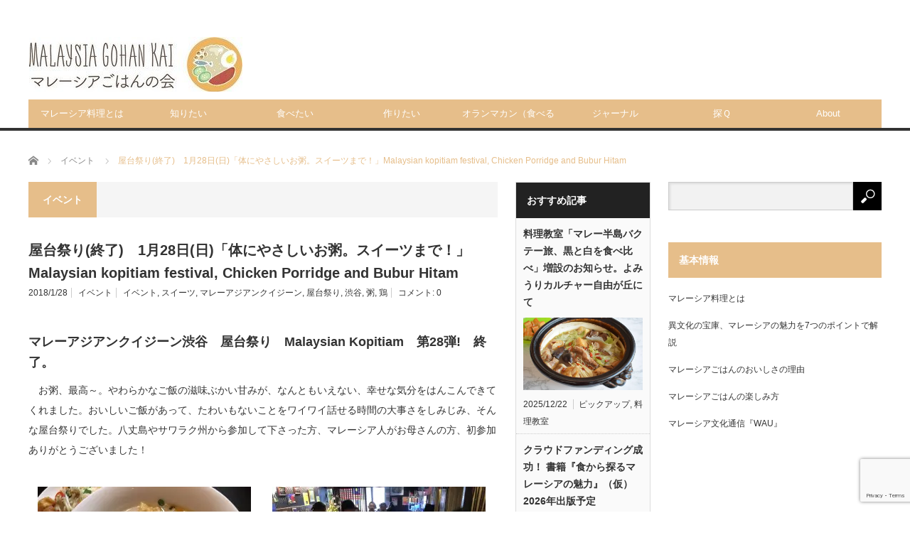

--- FILE ---
content_type: text/html; charset=UTF-8
request_url: https://malaysianfood.org/kopitiamevent_jan2018/
body_size: 24926
content:
<!DOCTYPE html>
<html class="pc" dir="ltr" lang="ja" prefix="og: https://ogp.me/ns#">
<head prefix="og: http://ogp.me/ns# fb: http://ogp.me/ns/fb#">
<meta charset="UTF-8">
<!--[if IE]><meta http-equiv="X-UA-Compatible" content="IE=edge,chrome=1"><![endif]-->
<meta name="viewport" content="width=device-width">

<meta name="description" content="マレーアジアンクイジーン渋谷　屋台祭り　Malaysian Kopitiam　第28弾!　終了。　お粥、最高～。やわらかなご飯の滋味ぶかい甘みが、なんともいえない、幸せな気分をはんこんできてくれました。">
<meta property="og:type" content="article">
<meta property="og:url" content="https://malaysianfood.org/kopitiamevent_jan2018/">
<meta property="og:title" content="屋台祭り(終了) 1月28日(日)「体にやさしいお粥。スイーツまで！」Malaysian kopitiam festival, Chicken Porridge and Bubur Hitam | マレーシアごはん">
<meta property="og:description" content="マレーアジアンクイジーン渋谷　屋台祭り　Malaysian Kopitiam　第28弾!　終了。　お粥、最高～。やわらかなご飯の滋味ぶかい甘みが、なんともいえない、幸せな気分をはんこんできてくれました。">
<meta property="og:site_name" content="マレーシアごはん">
<meta property="og:image" content="https://i0.wp.com/malaysianfood.org/wp-content/uploads/IMG_5157.jpg?fit=1600%2C1200&amp;ssl=1">
<meta property="og:image:secure_url" content="https://i0.wp.com/malaysianfood.org/wp-content/uploads/IMG_5157.jpg?fit=1600%2C1200&amp;ssl=1"> 
<meta property="og:image:width" content="1600"> 
<meta property="og:image:height" content="1200">
<link rel="pingback" href="https://malaysianfood.org/xmlrpc.php">
	<style>img:is([sizes="auto" i], [sizes^="auto," i]) { contain-intrinsic-size: 3000px 1500px }</style>
	
		<!-- All in One SEO 4.7.5.1 - aioseo.com -->
		<title>屋台祭り(終了) 1月28日(日)「体にやさしいお粥。スイーツまで！」Malaysian kopitiam festival, Chicken Porridge and Bubur Hitam | マレーシアごはん</title>
		<meta name="description" content="マレーアジアンクイジーン渋谷 屋台祭り Malaysian Kopitiam 第28弾! 終了。 お粥、最高" />
		<meta name="robots" content="max-image-preview:large" />
		<link rel="canonical" href="https://malaysianfood.org/kopitiamevent_jan2018/" />
		<meta name="generator" content="All in One SEO (AIOSEO) 4.7.5.1" />
		<meta property="og:locale" content="ja_JP" />
		<meta property="og:site_name" content="マレーシアごはん | マレーシア料理情報ポータル" />
		<meta property="og:type" content="article" />
		<meta property="og:title" content="屋台祭り(終了) 1月28日(日)「体にやさしいお粥。スイーツまで！」Malaysian kopitiam festival, Chicken Porridge and Bubur Hitam | マレーシアごはん" />
		<meta property="og:description" content="マレーアジアンクイジーン渋谷 屋台祭り Malaysian Kopitiam 第28弾! 終了。 お粥、最高" />
		<meta property="og:url" content="https://malaysianfood.org/kopitiamevent_jan2018/" />
		<meta property="article:published_time" content="2018-01-27T23:09:33+00:00" />
		<meta property="article:modified_time" content="2018-02-07T03:04:28+00:00" />
		<meta name="twitter:card" content="summary" />
		<meta name="twitter:title" content="屋台祭り(終了) 1月28日(日)「体にやさしいお粥。スイーツまで！」Malaysian kopitiam festival, Chicken Porridge and Bubur Hitam | マレーシアごはん" />
		<meta name="twitter:description" content="マレーアジアンクイジーン渋谷 屋台祭り Malaysian Kopitiam 第28弾! 終了。 お粥、最高" />
		<script type="application/ld+json" class="aioseo-schema">
			{"@context":"https:\/\/schema.org","@graph":[{"@type":"Article","@id":"https:\/\/malaysianfood.org\/kopitiamevent_jan2018\/#article","name":"\u5c4b\u53f0\u796d\u308a(\u7d42\u4e86) 1\u670828\u65e5(\u65e5)\u300c\u4f53\u306b\u3084\u3055\u3057\u3044\u304a\u7ca5\u3002\u30b9\u30a4\u30fc\u30c4\u307e\u3067\uff01\u300dMalaysian kopitiam festival, Chicken Porridge and Bubur Hitam | \u30de\u30ec\u30fc\u30b7\u30a2\u3054\u306f\u3093","headline":"\u5c4b\u53f0\u796d\u308a(\u7d42\u4e86)\u30001\u670828\u65e5(\u65e5)\u300c\u4f53\u306b\u3084\u3055\u3057\u3044\u304a\u7ca5\u3002\u30b9\u30a4\u30fc\u30c4\u307e\u3067\uff01\u300dMalaysian kopitiam festival, Chicken Porridge and Bubur Hitam","author":{"@id":"https:\/\/malaysianfood.org\/author\/oto\/#author"},"publisher":{"@id":"https:\/\/malaysianfood.org\/#organization"},"image":{"@type":"ImageObject","url":"https:\/\/i0.wp.com\/malaysianfood.org\/wp-content\/uploads\/IMG_5157.jpg?fit=1600%2C1200&ssl=1","width":1600,"height":1200},"datePublished":"2018-01-28T08:09:33+09:00","dateModified":"2018-02-07T12:04:28+09:00","inLanguage":"ja","mainEntityOfPage":{"@id":"https:\/\/malaysianfood.org\/kopitiamevent_jan2018\/#webpage"},"isPartOf":{"@id":"https:\/\/malaysianfood.org\/kopitiamevent_jan2018\/#webpage"},"articleSection":"\u30a4\u30d9\u30f3\u30c8, \u30a4\u30d9\u30f3\u30c8, \u30b9\u30a4\u30fc\u30c4, \u30de\u30ec\u30fc\u30a2\u30b8\u30a2\u30f3\u30af\u30a4\u30b8\u30fc\u30f3, \u5c4b\u53f0\u796d\u308a, \u6e0b\u8c37, \u7ca5, \u9d8f, oto"},{"@type":"BreadcrumbList","@id":"https:\/\/malaysianfood.org\/kopitiamevent_jan2018\/#breadcrumblist","itemListElement":[{"@type":"ListItem","@id":"https:\/\/malaysianfood.org\/#listItem","position":1,"name":"\u5bb6","item":"https:\/\/malaysianfood.org\/","nextItem":"https:\/\/malaysianfood.org\/kopitiamevent_jan2018\/#listItem"},{"@type":"ListItem","@id":"https:\/\/malaysianfood.org\/kopitiamevent_jan2018\/#listItem","position":2,"name":"\u5c4b\u53f0\u796d\u308a(\u7d42\u4e86)\u30001\u670828\u65e5(\u65e5)\u300c\u4f53\u306b\u3084\u3055\u3057\u3044\u304a\u7ca5\u3002\u30b9\u30a4\u30fc\u30c4\u307e\u3067\uff01\u300dMalaysian kopitiam festival, Chicken Porridge and Bubur Hitam","previousItem":"https:\/\/malaysianfood.org\/#listItem"}]},{"@type":"Organization","@id":"https:\/\/malaysianfood.org\/#organization","name":"\u30de\u30ec\u30fc\u30b7\u30a2\u3054\u306f\u3093","description":"\u30de\u30ec\u30fc\u30b7\u30a2\u6599\u7406\u60c5\u5831\u30dd\u30fc\u30bf\u30eb","url":"https:\/\/malaysianfood.org\/","logo":{"@type":"ImageObject","url":"https:\/\/malaysianfood.org\/wp-content\/uploads\/tcd-w\/logo-resized.jpg?1656672996","@id":"https:\/\/malaysianfood.org\/kopitiamevent_jan2018\/#organizationLogo"},"image":{"@id":"https:\/\/malaysianfood.org\/kopitiamevent_jan2018\/#organizationLogo"}},{"@type":"Person","@id":"https:\/\/malaysianfood.org\/author\/oto\/#author","url":"https:\/\/malaysianfood.org\/author\/oto\/","name":"oto","image":{"@type":"ImageObject","@id":"https:\/\/malaysianfood.org\/kopitiamevent_jan2018\/#authorImage","url":"https:\/\/secure.gravatar.com\/avatar\/7a8b6ea9ed13bd292ccefc6bd595b80c?s=96&d=mm&r=g","width":96,"height":96,"caption":"oto"}},{"@type":"WebPage","@id":"https:\/\/malaysianfood.org\/kopitiamevent_jan2018\/#webpage","url":"https:\/\/malaysianfood.org\/kopitiamevent_jan2018\/","name":"\u5c4b\u53f0\u796d\u308a(\u7d42\u4e86) 1\u670828\u65e5(\u65e5)\u300c\u4f53\u306b\u3084\u3055\u3057\u3044\u304a\u7ca5\u3002\u30b9\u30a4\u30fc\u30c4\u307e\u3067\uff01\u300dMalaysian kopitiam festival, Chicken Porridge and Bubur Hitam | \u30de\u30ec\u30fc\u30b7\u30a2\u3054\u306f\u3093","description":"\u30de\u30ec\u30fc\u30a2\u30b8\u30a2\u30f3\u30af\u30a4\u30b8\u30fc\u30f3\u6e0b\u8c37 \u5c4b\u53f0\u796d\u308a Malaysian Kopitiam \u7b2c28\u5f3e! \u7d42\u4e86\u3002 \u304a\u7ca5\u3001\u6700\u9ad8","inLanguage":"ja","isPartOf":{"@id":"https:\/\/malaysianfood.org\/#website"},"breadcrumb":{"@id":"https:\/\/malaysianfood.org\/kopitiamevent_jan2018\/#breadcrumblist"},"author":{"@id":"https:\/\/malaysianfood.org\/author\/oto\/#author"},"creator":{"@id":"https:\/\/malaysianfood.org\/author\/oto\/#author"},"image":{"@type":"ImageObject","url":"https:\/\/i0.wp.com\/malaysianfood.org\/wp-content\/uploads\/IMG_5157.jpg?fit=1600%2C1200&ssl=1","@id":"https:\/\/malaysianfood.org\/kopitiamevent_jan2018\/#mainImage","width":1600,"height":1200},"primaryImageOfPage":{"@id":"https:\/\/malaysianfood.org\/kopitiamevent_jan2018\/#mainImage"},"datePublished":"2018-01-28T08:09:33+09:00","dateModified":"2018-02-07T12:04:28+09:00"},{"@type":"WebSite","@id":"https:\/\/malaysianfood.org\/#website","url":"https:\/\/malaysianfood.org\/","name":"\u30de\u30ec\u30fc\u30b7\u30a2\u3054\u306f\u3093","description":"\u30de\u30ec\u30fc\u30b7\u30a2\u6599\u7406\u60c5\u5831\u30dd\u30fc\u30bf\u30eb","inLanguage":"ja","publisher":{"@id":"https:\/\/malaysianfood.org\/#organization"}}]}
		</script>
		<!-- All in One SEO -->

<link rel='dns-prefetch' href='//secure.gravatar.com' />
<link rel='dns-prefetch' href='//www.googletagmanager.com' />
<link rel='dns-prefetch' href='//stats.wp.com' />
<link rel='dns-prefetch' href='//v0.wordpress.com' />
<link rel='dns-prefetch' href='//widgets.wp.com' />
<link rel='dns-prefetch' href='//s0.wp.com' />
<link rel='dns-prefetch' href='//0.gravatar.com' />
<link rel='dns-prefetch' href='//1.gravatar.com' />
<link rel='dns-prefetch' href='//2.gravatar.com' />
<link rel='dns-prefetch' href='//jetpack.wordpress.com' />
<link rel='dns-prefetch' href='//public-api.wordpress.com' />
<link rel='preconnect' href='//i0.wp.com' />
<link rel='preconnect' href='//c0.wp.com' />
<link rel="alternate" type="application/rss+xml" title="マレーシアごはん &raquo; フィード" href="https://malaysianfood.org/feed/" />
<link rel="alternate" type="application/rss+xml" title="マレーシアごはん &raquo; コメントフィード" href="https://malaysianfood.org/comments/feed/" />
<link rel="alternate" type="application/rss+xml" title="マレーシアごはん &raquo; 屋台祭り(終了)　1月28日(日)「体にやさしいお粥。スイーツまで！」Malaysian kopitiam festival, Chicken Porridge and Bubur Hitam のコメントのフィード" href="https://malaysianfood.org/kopitiamevent_jan2018/feed/" />
		<!-- This site uses the Google Analytics by MonsterInsights plugin v9.11.1 - Using Analytics tracking - https://www.monsterinsights.com/ -->
							<script src="//www.googletagmanager.com/gtag/js?id=G-T5WE8ZWNJD"  data-cfasync="false" data-wpfc-render="false" type="text/javascript" async></script>
			<script data-cfasync="false" data-wpfc-render="false" type="text/javascript">
				var mi_version = '9.11.1';
				var mi_track_user = true;
				var mi_no_track_reason = '';
								var MonsterInsightsDefaultLocations = {"page_location":"https:\/\/malaysianfood.org\/kopitiamevent_jan2018\/"};
								if ( typeof MonsterInsightsPrivacyGuardFilter === 'function' ) {
					var MonsterInsightsLocations = (typeof MonsterInsightsExcludeQuery === 'object') ? MonsterInsightsPrivacyGuardFilter( MonsterInsightsExcludeQuery ) : MonsterInsightsPrivacyGuardFilter( MonsterInsightsDefaultLocations );
				} else {
					var MonsterInsightsLocations = (typeof MonsterInsightsExcludeQuery === 'object') ? MonsterInsightsExcludeQuery : MonsterInsightsDefaultLocations;
				}

								var disableStrs = [
										'ga-disable-G-T5WE8ZWNJD',
									];

				/* Function to detect opted out users */
				function __gtagTrackerIsOptedOut() {
					for (var index = 0; index < disableStrs.length; index++) {
						if (document.cookie.indexOf(disableStrs[index] + '=true') > -1) {
							return true;
						}
					}

					return false;
				}

				/* Disable tracking if the opt-out cookie exists. */
				if (__gtagTrackerIsOptedOut()) {
					for (var index = 0; index < disableStrs.length; index++) {
						window[disableStrs[index]] = true;
					}
				}

				/* Opt-out function */
				function __gtagTrackerOptout() {
					for (var index = 0; index < disableStrs.length; index++) {
						document.cookie = disableStrs[index] + '=true; expires=Thu, 31 Dec 2099 23:59:59 UTC; path=/';
						window[disableStrs[index]] = true;
					}
				}

				if ('undefined' === typeof gaOptout) {
					function gaOptout() {
						__gtagTrackerOptout();
					}
				}
								window.dataLayer = window.dataLayer || [];

				window.MonsterInsightsDualTracker = {
					helpers: {},
					trackers: {},
				};
				if (mi_track_user) {
					function __gtagDataLayer() {
						dataLayer.push(arguments);
					}

					function __gtagTracker(type, name, parameters) {
						if (!parameters) {
							parameters = {};
						}

						if (parameters.send_to) {
							__gtagDataLayer.apply(null, arguments);
							return;
						}

						if (type === 'event') {
														parameters.send_to = monsterinsights_frontend.v4_id;
							var hookName = name;
							if (typeof parameters['event_category'] !== 'undefined') {
								hookName = parameters['event_category'] + ':' + name;
							}

							if (typeof MonsterInsightsDualTracker.trackers[hookName] !== 'undefined') {
								MonsterInsightsDualTracker.trackers[hookName](parameters);
							} else {
								__gtagDataLayer('event', name, parameters);
							}
							
						} else {
							__gtagDataLayer.apply(null, arguments);
						}
					}

					__gtagTracker('js', new Date());
					__gtagTracker('set', {
						'developer_id.dZGIzZG': true,
											});
					if ( MonsterInsightsLocations.page_location ) {
						__gtagTracker('set', MonsterInsightsLocations);
					}
										__gtagTracker('config', 'G-T5WE8ZWNJD', {"forceSSL":"true","link_attribution":"true"} );
										window.gtag = __gtagTracker;										(function () {
						/* https://developers.google.com/analytics/devguides/collection/analyticsjs/ */
						/* ga and __gaTracker compatibility shim. */
						var noopfn = function () {
							return null;
						};
						var newtracker = function () {
							return new Tracker();
						};
						var Tracker = function () {
							return null;
						};
						var p = Tracker.prototype;
						p.get = noopfn;
						p.set = noopfn;
						p.send = function () {
							var args = Array.prototype.slice.call(arguments);
							args.unshift('send');
							__gaTracker.apply(null, args);
						};
						var __gaTracker = function () {
							var len = arguments.length;
							if (len === 0) {
								return;
							}
							var f = arguments[len - 1];
							if (typeof f !== 'object' || f === null || typeof f.hitCallback !== 'function') {
								if ('send' === arguments[0]) {
									var hitConverted, hitObject = false, action;
									if ('event' === arguments[1]) {
										if ('undefined' !== typeof arguments[3]) {
											hitObject = {
												'eventAction': arguments[3],
												'eventCategory': arguments[2],
												'eventLabel': arguments[4],
												'value': arguments[5] ? arguments[5] : 1,
											}
										}
									}
									if ('pageview' === arguments[1]) {
										if ('undefined' !== typeof arguments[2]) {
											hitObject = {
												'eventAction': 'page_view',
												'page_path': arguments[2],
											}
										}
									}
									if (typeof arguments[2] === 'object') {
										hitObject = arguments[2];
									}
									if (typeof arguments[5] === 'object') {
										Object.assign(hitObject, arguments[5]);
									}
									if ('undefined' !== typeof arguments[1].hitType) {
										hitObject = arguments[1];
										if ('pageview' === hitObject.hitType) {
											hitObject.eventAction = 'page_view';
										}
									}
									if (hitObject) {
										action = 'timing' === arguments[1].hitType ? 'timing_complete' : hitObject.eventAction;
										hitConverted = mapArgs(hitObject);
										__gtagTracker('event', action, hitConverted);
									}
								}
								return;
							}

							function mapArgs(args) {
								var arg, hit = {};
								var gaMap = {
									'eventCategory': 'event_category',
									'eventAction': 'event_action',
									'eventLabel': 'event_label',
									'eventValue': 'event_value',
									'nonInteraction': 'non_interaction',
									'timingCategory': 'event_category',
									'timingVar': 'name',
									'timingValue': 'value',
									'timingLabel': 'event_label',
									'page': 'page_path',
									'location': 'page_location',
									'title': 'page_title',
									'referrer' : 'page_referrer',
								};
								for (arg in args) {
																		if (!(!args.hasOwnProperty(arg) || !gaMap.hasOwnProperty(arg))) {
										hit[gaMap[arg]] = args[arg];
									} else {
										hit[arg] = args[arg];
									}
								}
								return hit;
							}

							try {
								f.hitCallback();
							} catch (ex) {
							}
						};
						__gaTracker.create = newtracker;
						__gaTracker.getByName = newtracker;
						__gaTracker.getAll = function () {
							return [];
						};
						__gaTracker.remove = noopfn;
						__gaTracker.loaded = true;
						window['__gaTracker'] = __gaTracker;
					})();
									} else {
										console.log("");
					(function () {
						function __gtagTracker() {
							return null;
						}

						window['__gtagTracker'] = __gtagTracker;
						window['gtag'] = __gtagTracker;
					})();
									}
			</script>
							<!-- / Google Analytics by MonsterInsights -->
		<script type="text/javascript">
/* <![CDATA[ */
window._wpemojiSettings = {"baseUrl":"https:\/\/s.w.org\/images\/core\/emoji\/15.0.3\/72x72\/","ext":".png","svgUrl":"https:\/\/s.w.org\/images\/core\/emoji\/15.0.3\/svg\/","svgExt":".svg","source":{"concatemoji":"https:\/\/malaysianfood.org\/wp-includes\/js\/wp-emoji-release.min.js?ver=6.7.4"}};
/*! This file is auto-generated */
!function(i,n){var o,s,e;function c(e){try{var t={supportTests:e,timestamp:(new Date).valueOf()};sessionStorage.setItem(o,JSON.stringify(t))}catch(e){}}function p(e,t,n){e.clearRect(0,0,e.canvas.width,e.canvas.height),e.fillText(t,0,0);var t=new Uint32Array(e.getImageData(0,0,e.canvas.width,e.canvas.height).data),r=(e.clearRect(0,0,e.canvas.width,e.canvas.height),e.fillText(n,0,0),new Uint32Array(e.getImageData(0,0,e.canvas.width,e.canvas.height).data));return t.every(function(e,t){return e===r[t]})}function u(e,t,n){switch(t){case"flag":return n(e,"\ud83c\udff3\ufe0f\u200d\u26a7\ufe0f","\ud83c\udff3\ufe0f\u200b\u26a7\ufe0f")?!1:!n(e,"\ud83c\uddfa\ud83c\uddf3","\ud83c\uddfa\u200b\ud83c\uddf3")&&!n(e,"\ud83c\udff4\udb40\udc67\udb40\udc62\udb40\udc65\udb40\udc6e\udb40\udc67\udb40\udc7f","\ud83c\udff4\u200b\udb40\udc67\u200b\udb40\udc62\u200b\udb40\udc65\u200b\udb40\udc6e\u200b\udb40\udc67\u200b\udb40\udc7f");case"emoji":return!n(e,"\ud83d\udc26\u200d\u2b1b","\ud83d\udc26\u200b\u2b1b")}return!1}function f(e,t,n){var r="undefined"!=typeof WorkerGlobalScope&&self instanceof WorkerGlobalScope?new OffscreenCanvas(300,150):i.createElement("canvas"),a=r.getContext("2d",{willReadFrequently:!0}),o=(a.textBaseline="top",a.font="600 32px Arial",{});return e.forEach(function(e){o[e]=t(a,e,n)}),o}function t(e){var t=i.createElement("script");t.src=e,t.defer=!0,i.head.appendChild(t)}"undefined"!=typeof Promise&&(o="wpEmojiSettingsSupports",s=["flag","emoji"],n.supports={everything:!0,everythingExceptFlag:!0},e=new Promise(function(e){i.addEventListener("DOMContentLoaded",e,{once:!0})}),new Promise(function(t){var n=function(){try{var e=JSON.parse(sessionStorage.getItem(o));if("object"==typeof e&&"number"==typeof e.timestamp&&(new Date).valueOf()<e.timestamp+604800&&"object"==typeof e.supportTests)return e.supportTests}catch(e){}return null}();if(!n){if("undefined"!=typeof Worker&&"undefined"!=typeof OffscreenCanvas&&"undefined"!=typeof URL&&URL.createObjectURL&&"undefined"!=typeof Blob)try{var e="postMessage("+f.toString()+"("+[JSON.stringify(s),u.toString(),p.toString()].join(",")+"));",r=new Blob([e],{type:"text/javascript"}),a=new Worker(URL.createObjectURL(r),{name:"wpTestEmojiSupports"});return void(a.onmessage=function(e){c(n=e.data),a.terminate(),t(n)})}catch(e){}c(n=f(s,u,p))}t(n)}).then(function(e){for(var t in e)n.supports[t]=e[t],n.supports.everything=n.supports.everything&&n.supports[t],"flag"!==t&&(n.supports.everythingExceptFlag=n.supports.everythingExceptFlag&&n.supports[t]);n.supports.everythingExceptFlag=n.supports.everythingExceptFlag&&!n.supports.flag,n.DOMReady=!1,n.readyCallback=function(){n.DOMReady=!0}}).then(function(){return e}).then(function(){var e;n.supports.everything||(n.readyCallback(),(e=n.source||{}).concatemoji?t(e.concatemoji):e.wpemoji&&e.twemoji&&(t(e.twemoji),t(e.wpemoji)))}))}((window,document),window._wpemojiSettings);
/* ]]> */
</script>
<link rel='stylesheet' id='jetpack_related-posts-css' href='https://c0.wp.com/p/jetpack/15.4/modules/related-posts/related-posts.css' type='text/css' media='all' />
<link rel='stylesheet' id='style-css' href='https://malaysianfood.org/wp-content/themes/core_tcd027/style.css?ver=4.1.4' type='text/css' media='screen' />
<style id='wp-emoji-styles-inline-css' type='text/css'>

	img.wp-smiley, img.emoji {
		display: inline !important;
		border: none !important;
		box-shadow: none !important;
		height: 1em !important;
		width: 1em !important;
		margin: 0 0.07em !important;
		vertical-align: -0.1em !important;
		background: none !important;
		padding: 0 !important;
	}
</style>
<link rel='stylesheet' id='wp-block-library-css' href='https://c0.wp.com/c/6.7.4/wp-includes/css/dist/block-library/style.min.css' type='text/css' media='all' />
<link rel='stylesheet' id='mediaelement-css' href='https://c0.wp.com/c/6.7.4/wp-includes/js/mediaelement/mediaelementplayer-legacy.min.css' type='text/css' media='all' />
<link rel='stylesheet' id='wp-mediaelement-css' href='https://c0.wp.com/c/6.7.4/wp-includes/js/mediaelement/wp-mediaelement.min.css' type='text/css' media='all' />
<style id='jetpack-sharing-buttons-style-inline-css' type='text/css'>
.jetpack-sharing-buttons__services-list{display:flex;flex-direction:row;flex-wrap:wrap;gap:0;list-style-type:none;margin:5px;padding:0}.jetpack-sharing-buttons__services-list.has-small-icon-size{font-size:12px}.jetpack-sharing-buttons__services-list.has-normal-icon-size{font-size:16px}.jetpack-sharing-buttons__services-list.has-large-icon-size{font-size:24px}.jetpack-sharing-buttons__services-list.has-huge-icon-size{font-size:36px}@media print{.jetpack-sharing-buttons__services-list{display:none!important}}.editor-styles-wrapper .wp-block-jetpack-sharing-buttons{gap:0;padding-inline-start:0}ul.jetpack-sharing-buttons__services-list.has-background{padding:1.25em 2.375em}
</style>
<style id='classic-theme-styles-inline-css' type='text/css'>
/*! This file is auto-generated */
.wp-block-button__link{color:#fff;background-color:#32373c;border-radius:9999px;box-shadow:none;text-decoration:none;padding:calc(.667em + 2px) calc(1.333em + 2px);font-size:1.125em}.wp-block-file__button{background:#32373c;color:#fff;text-decoration:none}
</style>
<style id='global-styles-inline-css' type='text/css'>
:root{--wp--preset--aspect-ratio--square: 1;--wp--preset--aspect-ratio--4-3: 4/3;--wp--preset--aspect-ratio--3-4: 3/4;--wp--preset--aspect-ratio--3-2: 3/2;--wp--preset--aspect-ratio--2-3: 2/3;--wp--preset--aspect-ratio--16-9: 16/9;--wp--preset--aspect-ratio--9-16: 9/16;--wp--preset--color--black: #000000;--wp--preset--color--cyan-bluish-gray: #abb8c3;--wp--preset--color--white: #ffffff;--wp--preset--color--pale-pink: #f78da7;--wp--preset--color--vivid-red: #cf2e2e;--wp--preset--color--luminous-vivid-orange: #ff6900;--wp--preset--color--luminous-vivid-amber: #fcb900;--wp--preset--color--light-green-cyan: #7bdcb5;--wp--preset--color--vivid-green-cyan: #00d084;--wp--preset--color--pale-cyan-blue: #8ed1fc;--wp--preset--color--vivid-cyan-blue: #0693e3;--wp--preset--color--vivid-purple: #9b51e0;--wp--preset--gradient--vivid-cyan-blue-to-vivid-purple: linear-gradient(135deg,rgba(6,147,227,1) 0%,rgb(155,81,224) 100%);--wp--preset--gradient--light-green-cyan-to-vivid-green-cyan: linear-gradient(135deg,rgb(122,220,180) 0%,rgb(0,208,130) 100%);--wp--preset--gradient--luminous-vivid-amber-to-luminous-vivid-orange: linear-gradient(135deg,rgba(252,185,0,1) 0%,rgba(255,105,0,1) 100%);--wp--preset--gradient--luminous-vivid-orange-to-vivid-red: linear-gradient(135deg,rgba(255,105,0,1) 0%,rgb(207,46,46) 100%);--wp--preset--gradient--very-light-gray-to-cyan-bluish-gray: linear-gradient(135deg,rgb(238,238,238) 0%,rgb(169,184,195) 100%);--wp--preset--gradient--cool-to-warm-spectrum: linear-gradient(135deg,rgb(74,234,220) 0%,rgb(151,120,209) 20%,rgb(207,42,186) 40%,rgb(238,44,130) 60%,rgb(251,105,98) 80%,rgb(254,248,76) 100%);--wp--preset--gradient--blush-light-purple: linear-gradient(135deg,rgb(255,206,236) 0%,rgb(152,150,240) 100%);--wp--preset--gradient--blush-bordeaux: linear-gradient(135deg,rgb(254,205,165) 0%,rgb(254,45,45) 50%,rgb(107,0,62) 100%);--wp--preset--gradient--luminous-dusk: linear-gradient(135deg,rgb(255,203,112) 0%,rgb(199,81,192) 50%,rgb(65,88,208) 100%);--wp--preset--gradient--pale-ocean: linear-gradient(135deg,rgb(255,245,203) 0%,rgb(182,227,212) 50%,rgb(51,167,181) 100%);--wp--preset--gradient--electric-grass: linear-gradient(135deg,rgb(202,248,128) 0%,rgb(113,206,126) 100%);--wp--preset--gradient--midnight: linear-gradient(135deg,rgb(2,3,129) 0%,rgb(40,116,252) 100%);--wp--preset--font-size--small: 13px;--wp--preset--font-size--medium: 20px;--wp--preset--font-size--large: 36px;--wp--preset--font-size--x-large: 42px;--wp--preset--spacing--20: 0.44rem;--wp--preset--spacing--30: 0.67rem;--wp--preset--spacing--40: 1rem;--wp--preset--spacing--50: 1.5rem;--wp--preset--spacing--60: 2.25rem;--wp--preset--spacing--70: 3.38rem;--wp--preset--spacing--80: 5.06rem;--wp--preset--shadow--natural: 6px 6px 9px rgba(0, 0, 0, 0.2);--wp--preset--shadow--deep: 12px 12px 50px rgba(0, 0, 0, 0.4);--wp--preset--shadow--sharp: 6px 6px 0px rgba(0, 0, 0, 0.2);--wp--preset--shadow--outlined: 6px 6px 0px -3px rgba(255, 255, 255, 1), 6px 6px rgba(0, 0, 0, 1);--wp--preset--shadow--crisp: 6px 6px 0px rgba(0, 0, 0, 1);}:where(.is-layout-flex){gap: 0.5em;}:where(.is-layout-grid){gap: 0.5em;}body .is-layout-flex{display: flex;}.is-layout-flex{flex-wrap: wrap;align-items: center;}.is-layout-flex > :is(*, div){margin: 0;}body .is-layout-grid{display: grid;}.is-layout-grid > :is(*, div){margin: 0;}:where(.wp-block-columns.is-layout-flex){gap: 2em;}:where(.wp-block-columns.is-layout-grid){gap: 2em;}:where(.wp-block-post-template.is-layout-flex){gap: 1.25em;}:where(.wp-block-post-template.is-layout-grid){gap: 1.25em;}.has-black-color{color: var(--wp--preset--color--black) !important;}.has-cyan-bluish-gray-color{color: var(--wp--preset--color--cyan-bluish-gray) !important;}.has-white-color{color: var(--wp--preset--color--white) !important;}.has-pale-pink-color{color: var(--wp--preset--color--pale-pink) !important;}.has-vivid-red-color{color: var(--wp--preset--color--vivid-red) !important;}.has-luminous-vivid-orange-color{color: var(--wp--preset--color--luminous-vivid-orange) !important;}.has-luminous-vivid-amber-color{color: var(--wp--preset--color--luminous-vivid-amber) !important;}.has-light-green-cyan-color{color: var(--wp--preset--color--light-green-cyan) !important;}.has-vivid-green-cyan-color{color: var(--wp--preset--color--vivid-green-cyan) !important;}.has-pale-cyan-blue-color{color: var(--wp--preset--color--pale-cyan-blue) !important;}.has-vivid-cyan-blue-color{color: var(--wp--preset--color--vivid-cyan-blue) !important;}.has-vivid-purple-color{color: var(--wp--preset--color--vivid-purple) !important;}.has-black-background-color{background-color: var(--wp--preset--color--black) !important;}.has-cyan-bluish-gray-background-color{background-color: var(--wp--preset--color--cyan-bluish-gray) !important;}.has-white-background-color{background-color: var(--wp--preset--color--white) !important;}.has-pale-pink-background-color{background-color: var(--wp--preset--color--pale-pink) !important;}.has-vivid-red-background-color{background-color: var(--wp--preset--color--vivid-red) !important;}.has-luminous-vivid-orange-background-color{background-color: var(--wp--preset--color--luminous-vivid-orange) !important;}.has-luminous-vivid-amber-background-color{background-color: var(--wp--preset--color--luminous-vivid-amber) !important;}.has-light-green-cyan-background-color{background-color: var(--wp--preset--color--light-green-cyan) !important;}.has-vivid-green-cyan-background-color{background-color: var(--wp--preset--color--vivid-green-cyan) !important;}.has-pale-cyan-blue-background-color{background-color: var(--wp--preset--color--pale-cyan-blue) !important;}.has-vivid-cyan-blue-background-color{background-color: var(--wp--preset--color--vivid-cyan-blue) !important;}.has-vivid-purple-background-color{background-color: var(--wp--preset--color--vivid-purple) !important;}.has-black-border-color{border-color: var(--wp--preset--color--black) !important;}.has-cyan-bluish-gray-border-color{border-color: var(--wp--preset--color--cyan-bluish-gray) !important;}.has-white-border-color{border-color: var(--wp--preset--color--white) !important;}.has-pale-pink-border-color{border-color: var(--wp--preset--color--pale-pink) !important;}.has-vivid-red-border-color{border-color: var(--wp--preset--color--vivid-red) !important;}.has-luminous-vivid-orange-border-color{border-color: var(--wp--preset--color--luminous-vivid-orange) !important;}.has-luminous-vivid-amber-border-color{border-color: var(--wp--preset--color--luminous-vivid-amber) !important;}.has-light-green-cyan-border-color{border-color: var(--wp--preset--color--light-green-cyan) !important;}.has-vivid-green-cyan-border-color{border-color: var(--wp--preset--color--vivid-green-cyan) !important;}.has-pale-cyan-blue-border-color{border-color: var(--wp--preset--color--pale-cyan-blue) !important;}.has-vivid-cyan-blue-border-color{border-color: var(--wp--preset--color--vivid-cyan-blue) !important;}.has-vivid-purple-border-color{border-color: var(--wp--preset--color--vivid-purple) !important;}.has-vivid-cyan-blue-to-vivid-purple-gradient-background{background: var(--wp--preset--gradient--vivid-cyan-blue-to-vivid-purple) !important;}.has-light-green-cyan-to-vivid-green-cyan-gradient-background{background: var(--wp--preset--gradient--light-green-cyan-to-vivid-green-cyan) !important;}.has-luminous-vivid-amber-to-luminous-vivid-orange-gradient-background{background: var(--wp--preset--gradient--luminous-vivid-amber-to-luminous-vivid-orange) !important;}.has-luminous-vivid-orange-to-vivid-red-gradient-background{background: var(--wp--preset--gradient--luminous-vivid-orange-to-vivid-red) !important;}.has-very-light-gray-to-cyan-bluish-gray-gradient-background{background: var(--wp--preset--gradient--very-light-gray-to-cyan-bluish-gray) !important;}.has-cool-to-warm-spectrum-gradient-background{background: var(--wp--preset--gradient--cool-to-warm-spectrum) !important;}.has-blush-light-purple-gradient-background{background: var(--wp--preset--gradient--blush-light-purple) !important;}.has-blush-bordeaux-gradient-background{background: var(--wp--preset--gradient--blush-bordeaux) !important;}.has-luminous-dusk-gradient-background{background: var(--wp--preset--gradient--luminous-dusk) !important;}.has-pale-ocean-gradient-background{background: var(--wp--preset--gradient--pale-ocean) !important;}.has-electric-grass-gradient-background{background: var(--wp--preset--gradient--electric-grass) !important;}.has-midnight-gradient-background{background: var(--wp--preset--gradient--midnight) !important;}.has-small-font-size{font-size: var(--wp--preset--font-size--small) !important;}.has-medium-font-size{font-size: var(--wp--preset--font-size--medium) !important;}.has-large-font-size{font-size: var(--wp--preset--font-size--large) !important;}.has-x-large-font-size{font-size: var(--wp--preset--font-size--x-large) !important;}
:where(.wp-block-post-template.is-layout-flex){gap: 1.25em;}:where(.wp-block-post-template.is-layout-grid){gap: 1.25em;}
:where(.wp-block-columns.is-layout-flex){gap: 2em;}:where(.wp-block-columns.is-layout-grid){gap: 2em;}
:root :where(.wp-block-pullquote){font-size: 1.5em;line-height: 1.6;}
</style>
<link rel='stylesheet' id='contact-form-7-css' href='https://malaysianfood.org/wp-content/plugins/contact-form-7/includes/css/styles.css?ver=6.1.4' type='text/css' media='all' />
<link rel='stylesheet' id='toc-screen-css' href='https://malaysianfood.org/wp-content/plugins/table-of-contents-plus/screen.min.css?ver=2411.1' type='text/css' media='all' />
<link rel='stylesheet' id='jetpack_likes-css' href='https://c0.wp.com/p/jetpack/15.4/modules/likes/style.css' type='text/css' media='all' />
<style id='jetpack_facebook_likebox-inline-css' type='text/css'>
.widget_facebook_likebox {
	overflow: hidden;
}

</style>
<link rel='stylesheet' id='fancybox-css' href='https://malaysianfood.org/wp-content/plugins/easy-fancybox/fancybox/1.5.4/jquery.fancybox.min.css?ver=6.7.4' type='text/css' media='screen' />
<style id='fancybox-inline-css' type='text/css'>
#fancybox-outer{background:#ffffff}#fancybox-content{background:#ffffff;border-color:#ffffff;color:#000000;}#fancybox-title,#fancybox-title-float-main{color:#fff}
</style>
<link rel='stylesheet' id='sharedaddy-css' href='https://c0.wp.com/p/jetpack/15.4/modules/sharedaddy/sharing.css' type='text/css' media='all' />
<link rel='stylesheet' id='social-logos-css' href='https://c0.wp.com/p/jetpack/15.4/_inc/social-logos/social-logos.min.css' type='text/css' media='all' />
<script type="text/javascript" id="jetpack_related-posts-js-extra">
/* <![CDATA[ */
var related_posts_js_options = {"post_heading":"h4"};
/* ]]> */
</script>
<script type="text/javascript" src="https://c0.wp.com/p/jetpack/15.4/_inc/build/related-posts/related-posts.min.js" id="jetpack_related-posts-js"></script>
<script type="text/javascript" src="https://c0.wp.com/c/6.7.4/wp-includes/js/jquery/jquery.min.js" id="jquery-core-js"></script>
<script type="text/javascript" src="https://c0.wp.com/c/6.7.4/wp-includes/js/jquery/jquery-migrate.min.js" id="jquery-migrate-js"></script>
<script type="text/javascript" src="https://malaysianfood.org/wp-content/plugins/google-analytics-for-wordpress/assets/js/frontend-gtag.min.js?ver=9.11.1" id="monsterinsights-frontend-script-js" async="async" data-wp-strategy="async"></script>
<script data-cfasync="false" data-wpfc-render="false" type="text/javascript" id='monsterinsights-frontend-script-js-extra'>/* <![CDATA[ */
var monsterinsights_frontend = {"js_events_tracking":"true","download_extensions":"doc,pdf,ppt,zip,xls,docx,pptx,xlsx","inbound_paths":"[{\"path\":\"\\\/go\\\/\",\"label\":\"affiliate\"},{\"path\":\"\\\/recommend\\\/\",\"label\":\"affiliate\"}]","home_url":"https:\/\/malaysianfood.org","hash_tracking":"false","v4_id":"G-T5WE8ZWNJD"};/* ]]> */
</script>
<script type="text/javascript" src="https://c0.wp.com/c/6.7.4/wp-includes/js/tinymce/tinymce.min.js" id="wp-tinymce-root-js"></script>
<script type="text/javascript" src="https://c0.wp.com/c/6.7.4/wp-includes/js/tinymce/plugins/compat3x/plugin.min.js" id="wp-tinymce-js"></script>

<!-- Site Kit によって追加された Google タグ（gtag.js）スニペット -->
<!-- Google アナリティクス スニペット (Site Kit が追加) -->
<script type="text/javascript" src="https://www.googletagmanager.com/gtag/js?id=G-T5WE8ZWNJD" id="google_gtagjs-js" async></script>
<script type="text/javascript" id="google_gtagjs-js-after">
/* <![CDATA[ */
window.dataLayer = window.dataLayer || [];function gtag(){dataLayer.push(arguments);}
gtag("set","linker",{"domains":["malaysianfood.org"]});
gtag("js", new Date());
gtag("set", "developer_id.dZTNiMT", true);
gtag("config", "G-T5WE8ZWNJD");
/* ]]> */
</script>
<link rel="https://api.w.org/" href="https://malaysianfood.org/wp-json/" /><link rel="alternate" title="JSON" type="application/json" href="https://malaysianfood.org/wp-json/wp/v2/posts/4746" /><link rel='shortlink' href='https://wp.me/p7P5Oy-1ey' />
<link rel="alternate" title="oEmbed (JSON)" type="application/json+oembed" href="https://malaysianfood.org/wp-json/oembed/1.0/embed?url=https%3A%2F%2Fmalaysianfood.org%2Fkopitiamevent_jan2018%2F" />
<link rel="alternate" title="oEmbed (XML)" type="text/xml+oembed" href="https://malaysianfood.org/wp-json/oembed/1.0/embed?url=https%3A%2F%2Fmalaysianfood.org%2Fkopitiamevent_jan2018%2F&#038;format=xml" />
<meta name="generator" content="Site Kit by Google 1.170.0" />	<style>img#wpstats{display:none}</style>
		
<script src="https://malaysianfood.org/wp-content/themes/core_tcd027/js/modernizr.js?ver=4.1.4"></script>
<script src="https://malaysianfood.org/wp-content/themes/core_tcd027/js/jscript.js?ver=4.1.4"></script>
<script src="https://malaysianfood.org/wp-content/themes/core_tcd027/js/comment.js?ver=4.1.4"></script>

<link rel="stylesheet" media="screen and (max-width:771px)" href="https://malaysianfood.org/wp-content/themes/core_tcd027/responsive.css?ver=4.1.4">
<link rel="stylesheet" media="screen and (max-width:771px)" href="https://malaysianfood.org/wp-content/themes/core_tcd027/footer-bar/footer-bar.css?ver=4.1.4">

<link rel="stylesheet" href="https://malaysianfood.org/wp-content/themes/core_tcd027/japanese.css?ver=4.1.4">

<!--[if lt IE 9]>
<script src="https://malaysianfood.org/wp-content/themes/core_tcd027/js/html5.js?ver=4.1.4"></script>
<![endif]-->

<style type="text/css">

body { font-size:14px; }

#logo { top:52px; left:1px; }

a:hover, #header_button li a:hover, #header_button li a.active, #header_menu li a:hover, #copyright_area a:hover, #bread_crumb .last, .styled_post_list1 li a:hover, .post_meta a:hover, .side_headline, #index_featured_post_list2 .headline
 { color:#E6BE8A; }

.design_date, #load_post a:hover, #header_category_list, #header_tag_list, #header_button li#category_button a:before, #header_button li#recommend_button a:before, #header_button li#tag_button a:before, #header_button li#misc_button a:before, #header_recommend_list a:before, #header_misc_list a:before,
 .pc #global_menu ul a, #post_list_tab li a:hover, #return_top a:hover, #wp-calendar td a:hover, #wp-calendar #prev a:hover, #wp-calendar #next a:hover, .widget_search #search-btn input:hover, .widget_search #searchsubmit:hover,
  #related_post .image:hover img, #submit_comment:hover, #post_pagination a:hover, #post_pagination p, .tcdw_category_list_widget a:hover, a.menu_button:hover, .author_profile .author_social_link li.author_link a:hover, .archive_headline span, .author_info_link:hover
   { background-color:#E6BE8A; }

.side_headline, #index_featured_post_list2 .headline, #comment_textarea textarea:focus, #guest_info input:focus, .single_headline, #related_post .image:hover img, .post_list .image:hover img, .styled_post_list1 .image:hover img
 { border-color:#E6BE8A; }

.pc #global_menu ul a:hover
   { background-color:#D1E68C; }

.mobile #global_menu a:hover
   { background-color:#E6BE8A !important; }

#index_featured_post_list2 .headline
   { border-color:#E08F5A; color:#E08F5A; }

.post_content a, .custom-html-widget a { color:#1A5487; }
.post_content a:hover, .custom-html-widget a:hover { color:#1FA6E0; }





</style>




<style type="text/css"></style><link rel="icon" href="https://i0.wp.com/malaysianfood.org/wp-content/uploads/cropped-malaysianfood_fabicon.png?fit=32%2C32&#038;ssl=1" sizes="32x32" />
<link rel="icon" href="https://i0.wp.com/malaysianfood.org/wp-content/uploads/cropped-malaysianfood_fabicon.png?fit=192%2C192&#038;ssl=1" sizes="192x192" />
<link rel="apple-touch-icon" href="https://i0.wp.com/malaysianfood.org/wp-content/uploads/cropped-malaysianfood_fabicon.png?fit=180%2C180&#038;ssl=1" />
<meta name="msapplication-TileImage" content="https://i0.wp.com/malaysianfood.org/wp-content/uploads/cropped-malaysianfood_fabicon.png?fit=270%2C270&#038;ssl=1" />
		<style type="text/css" id="wp-custom-css">
			#index_pickup_post_list .headline, #index_special_slider_wrap  .headline,#index_featured_post_list2 .headline,.side_headline, #related_post .headline, #comment_headline{
	background-color: #E6BE8A;
	color: white;
	border-left: none
}		</style>
		</head>
<body class="post-template-default single single-post postid-4746 single-format-standard category-7">

 <div id="header">
  <div id="header_inner">

   <!-- logo -->
      <div id='logo_image'>
<h1 id="logo"><a href=" https://malaysianfood.org/" title="マレーシアごはん" data-label="マレーシアごはん"><img src="https://malaysianfood.org/wp-content/uploads/tcd-w/logo-resized.jpg?1768594297" alt="マレーシアごはん" title="マレーシアごはん" /></a></h1>
</div>
   
   <!-- global menu -->
      <a href="#" class="menu_button"></a>
   <div id="global_menu" class="clearfix">
    <ul id="menu-actionmenu" class="menu"><li id="menu-item-4598" class="menu-item menu-item-type-post_type menu-item-object-post menu-item-has-children menu-item-4598"><a href="https://malaysianfood.org/aboutmalaysianfood/">マレーシア料理とは</a>
<ul class="sub-menu">
	<li id="menu-item-6277" class="menu-item menu-item-type-post_type menu-item-object-page menu-item-6277"><a href="https://malaysianfood.org/aboutmalaysianfood/">マレーシア料理とは</a></li>
	<li id="menu-item-6276" class="menu-item menu-item-type-post_type menu-item-object-page menu-item-6276"><a href="https://malaysianfood.org/aboutmalaysianfood/how_to_enjoy_malaysianfood/">マレーシアごはんの楽しみ方</a></li>
	<li id="menu-item-7486" class="menu-item menu-item-type-post_type menu-item-object-post menu-item-7486"><a href="https://malaysianfood.org/lakasa/">マレーシアのラクサ事情</a></li>
	<li id="menu-item-9280" class="menu-item menu-item-type-post_type menu-item-object-post menu-item-9280"><a href="https://malaysianfood.org/malaysiancurry/">マレーシアのカレーを知ろう！</a></li>
</ul>
</li>
<li id="menu-item-4599" class="menu-item menu-item-type-taxonomy menu-item-object-category menu-item-has-children menu-item-4599 menu-category-682"><a href="https://malaysianfood.org/category/know/">知りたい</a>
<ul class="sub-menu">
	<li id="menu-item-4602" class="menu-item menu-item-type-taxonomy menu-item-object-category menu-item-4602 menu-category-211"><a href="https://malaysianfood.org/category/know/rice_noodle/">ごはん＆麺＆パン</a></li>
	<li id="menu-item-4600" class="menu-item menu-item-type-taxonomy menu-item-object-category menu-item-4600 menu-category-212"><a href="https://malaysianfood.org/category/know/dish/">おかず</a></li>
	<li id="menu-item-4601" class="menu-item menu-item-type-taxonomy menu-item-object-category menu-item-4601 menu-category-213"><a href="https://malaysianfood.org/category/know/dessert/">おやつ＆ドリンク</a></li>
</ul>
</li>
<li id="menu-item-4613" class="menu-item menu-item-type-taxonomy menu-item-object-category current-post-ancestor menu-item-has-children menu-item-4613 menu-category-679"><a href="https://malaysianfood.org/category/having_it/">食べたい</a>
<ul class="sub-menu">
	<li id="menu-item-4614" class="menu-item menu-item-type-taxonomy menu-item-object-category current-post-ancestor current-menu-parent current-post-parent menu-item-4614 menu-category-7"><a href="https://malaysianfood.org/category/having_it/event/">イベント</a></li>
	<li id="menu-item-4616" class="menu-item menu-item-type-taxonomy menu-item-object-category menu-item-4616 menu-category-64"><a href="https://malaysianfood.org/category/having_it/malaysian_restaurant_in_japan/">マレーシア料理店@日本</a></li>
	<li id="menu-item-8930" class="menu-item menu-item-type-taxonomy menu-item-object-category menu-item-8930 menu-category-501"><a href="https://malaysianfood.org/category/having_it/malaysian_food_in_japan/">マレーシア料理に縁のある店</a></li>
</ul>
</li>
<li id="menu-item-4603" class="menu-item menu-item-type-taxonomy menu-item-object-category menu-item-has-children menu-item-4603 menu-category-683"><a href="https://malaysianfood.org/category/make_it/">作りたい</a>
<ul class="sub-menu">
	<li id="menu-item-4607" class="menu-item menu-item-type-taxonomy menu-item-object-category menu-item-4607 menu-category-684"><a href="https://malaysianfood.org/category/make_it/workshop/">料理教室</a></li>
	<li id="menu-item-4605" class="menu-item menu-item-type-taxonomy menu-item-object-category menu-item-4605 menu-category-214"><a href="https://malaysianfood.org/category/make_it/recipe/recipe_easy/">手軽に作る</a></li>
	<li id="menu-item-4606" class="menu-item menu-item-type-taxonomy menu-item-object-category menu-item-4606 menu-category-215"><a href="https://malaysianfood.org/category/make_it/recipe/recipe_hustle/">本気で作る</a></li>
</ul>
</li>
<li id="menu-item-4608" class="menu-item menu-item-type-taxonomy menu-item-object-category menu-item-4608 menu-category-4"><a href="https://malaysianfood.org/category/journal/people/">オランマカン（食べる人）</a></li>
<li id="menu-item-4609" class="menu-item menu-item-type-taxonomy menu-item-object-category menu-item-has-children menu-item-4609 menu-category-3"><a href="https://malaysianfood.org/category/journal/">ジャーナル</a>
<ul class="sub-menu">
	<li id="menu-item-4765" class="menu-item menu-item-type-taxonomy menu-item-object-category menu-item-4765 menu-category-690"><a href="https://malaysianfood.org/category/journal/malaysia/">マレーシア</a></li>
	<li id="menu-item-4766" class="menu-item menu-item-type-taxonomy menu-item-object-category menu-item-4766 menu-category-691"><a href="https://malaysianfood.org/category/journal/japan/">日本</a></li>
</ul>
</li>
<li id="menu-item-4610" class="menu-item menu-item-type-taxonomy menu-item-object-category menu-item-4610 menu-category-685"><a href="https://malaysianfood.org/category/research/">探Ｑ</a></li>
<li id="menu-item-11025" class="menu-item menu-item-type-post_type menu-item-object-page menu-item-has-children menu-item-11025"><a href="https://malaysianfood.org/oto/">About</a>
<ul class="sub-menu">
	<li id="menu-item-4641" class="menu-item menu-item-type-post_type menu-item-object-page menu-item-4641"><a href="https://malaysianfood.org/oto/">古川 音 Oto Furukawa</a></li>
	<li id="menu-item-4762" class="menu-item menu-item-type-post_type menu-item-object-page menu-item-4762"><a href="https://malaysianfood.org/about_us/">マレーシアごはんの会</a></li>
	<li id="menu-item-4642" class="menu-item menu-item-type-post_type menu-item-object-page menu-item-4642"><a href="https://malaysianfood.org/contact/">お問合せ</a></li>
</ul>
</li>
</ul>   </div>
   
   <!-- banner1 -->
         
  </div><!-- END #header_inner -->
 </div><!-- END #header -->

 <!-- bread crumb -->
  <ul id="bread_crumb" class="clearfix" itemscope itemtype="http://schema.org/BreadcrumbList">
 <li itemprop="itemListElement" itemscope itemtype="http://schema.org/ListItem" class="home"><a itemprop="item" href="https://malaysianfood.org/"><span itemprop="name">ホーム</span></a><meta itemprop="position" content="1" /></li>

 <li itemprop="itemListElement" itemscope itemtype="http://schema.org/ListItem">
    <a itemprop="item" href="https://malaysianfood.org/category/having_it/event/"><span itemprop="name">イベント</span></a>
     <meta itemprop="position" content="2" /></li>
 <li itemprop="itemListElement" itemscope itemtype="http://schema.org/ListItem" class="last"><span itemprop="name">屋台祭り(終了)　1月28日(日)「体にやさしいお粥。スイーツまで！」Malaysian kopitiam festival, Chicken Porridge and Bubur Hitam</span><meta itemprop="position" content="3" /></li>

</ul>
 
 <div id="contents" class="clearfix">
<div id="main_col">

 
  <h3 class="archive_headline" id="single_archive_headline"><span>イベント</span></h3>
 
 <h2 class="post_title">屋台祭り(終了)　1月28日(日)「体にやさしいお粥。スイーツまで！」Malaysian kopitiam festival, Chicken Porridge and Bubur Hitam</h2>

 <ul class="post_meta clearfix">
  <li class="post_date"><time class="entry-date updated" datetime="2018-02-07T12:04:28+09:00">2018/1/28</time></li>  <li class="post_category"><a href="https://malaysianfood.org/category/having_it/event/" rel="category tag">イベント</a></li>
  <li class="post_tag"><a href="https://malaysianfood.org/tag/%e3%82%a4%e3%83%99%e3%83%b3%e3%83%88/" rel="tag">イベント</a>, <a href="https://malaysianfood.org/tag/%e3%82%b9%e3%82%a4%e3%83%bc%e3%83%84/" rel="tag">スイーツ</a>, <a href="https://malaysianfood.org/tag/%e3%83%9e%e3%83%ac%e3%83%bc%e3%82%a2%e3%82%b8%e3%82%a2%e3%83%b3%e3%82%af%e3%82%a4%e3%82%b8%e3%83%bc%e3%83%b3/" rel="tag">マレーアジアンクイジーン</a>, <a href="https://malaysianfood.org/tag/%e5%b1%8b%e5%8f%b0%e7%a5%ad%e3%82%8a/" rel="tag">屋台祭り</a>, <a href="https://malaysianfood.org/tag/%e6%b8%8b%e8%b0%b7/" rel="tag">渋谷</a>, <a href="https://malaysianfood.org/tag/%e7%b2%a5/" rel="tag">粥</a>, <a href="https://malaysianfood.org/tag/%e9%b6%8f/" rel="tag">鶏</a></li>  <li class="post_comment">コメント: <a href="#comment_headline">0</a></li>   </ul>

  <!-- sns button top -->
    <!-- /sns button top -->

    
 
 <div class="post_content clearfix">
  <h3 class="typesquare_tags">マレーアジアンクイジーン渋谷　屋台祭り　Malaysi<wbr />an Kopitiam　第28弾!　終了。</h3>
<p>　お粥、最高～。やわらかなご飯の滋味ぶかい甘みが、なんともいえない、幸せな気分をはんこんできてくれました。おいしいご飯があって、たわいもないことをワイワイ話せる時間の大事さをしみじみ、そんな屋台祭りでした。八丈島やサワラク州から参加して下さった方、マレーシア人がお母さんの方、初参加ありがとうございました！</p>

		<style type="text/css">
			#gallery-1 {
				margin: auto;
			}
			#gallery-1 .gallery-item {
				float: left;
				margin-top: 10px;
				text-align: center;
				width: 50%;
			}
			#gallery-1 img {
				border: 2px solid #cfcfcf;
			}
			#gallery-1 .gallery-caption {
				margin-left: 0;
			}
			/* see gallery_shortcode() in wp-includes/media.php */
		</style>
		<div id='gallery-1' class='gallery galleryid-4746 gallery-columns-2 gallery-size-medium'><dl class='gallery-item'>
			<dt class='gallery-icon landscape'>
				<a href="https://i0.wp.com/malaysianfood.org/wp-content/uploads/IMG_5157.jpg?ssl=1"><img fetchpriority="high" decoding="async" width="300" height="225" src="https://i0.wp.com/malaysianfood.org/wp-content/uploads/IMG_5157.jpg?fit=300%2C225&amp;ssl=1" class="attachment-medium size-medium" alt="" srcset="https://i0.wp.com/malaysianfood.org/wp-content/uploads/IMG_5157.jpg?w=1600&amp;ssl=1 1600w, https://i0.wp.com/malaysianfood.org/wp-content/uploads/IMG_5157.jpg?resize=300%2C225&amp;ssl=1 300w, https://i0.wp.com/malaysianfood.org/wp-content/uploads/IMG_5157.jpg?resize=1024%2C768&amp;ssl=1 1024w" sizes="(max-width: 300px) 100vw, 300px" /></a>
			</dt></dl><dl class='gallery-item'>
			<dt class='gallery-icon landscape'>
				<a href="https://i0.wp.com/malaysianfood.org/wp-content/uploads/IMG_5149.jpg?ssl=1"><img decoding="async" width="300" height="225" src="https://i0.wp.com/malaysianfood.org/wp-content/uploads/IMG_5149.jpg?fit=300%2C225&amp;ssl=1" class="attachment-medium size-medium" alt="" srcset="https://i0.wp.com/malaysianfood.org/wp-content/uploads/IMG_5149.jpg?w=1600&amp;ssl=1 1600w, https://i0.wp.com/malaysianfood.org/wp-content/uploads/IMG_5149.jpg?resize=300%2C225&amp;ssl=1 300w, https://i0.wp.com/malaysianfood.org/wp-content/uploads/IMG_5149.jpg?resize=1024%2C768&amp;ssl=1 1024w" sizes="(max-width: 300px) 100vw, 300px" /></a>
			</dt></dl><br style="clear: both" />
		</div>


		<style type="text/css">
			#gallery-2 {
				margin: auto;
			}
			#gallery-2 .gallery-item {
				float: left;
				margin-top: 10px;
				text-align: center;
				width: 50%;
			}
			#gallery-2 img {
				border: 2px solid #cfcfcf;
			}
			#gallery-2 .gallery-caption {
				margin-left: 0;
			}
			/* see gallery_shortcode() in wp-includes/media.php */
		</style>
		<div id='gallery-2' class='gallery galleryid-4746 gallery-columns-2 gallery-size-medium'><dl class='gallery-item'>
			<dt class='gallery-icon portrait'>
				<a href="https://i0.wp.com/malaysianfood.org/wp-content/uploads/IMG_5160.jpg?ssl=1"><img decoding="async" width="225" height="300" src="https://i0.wp.com/malaysianfood.org/wp-content/uploads/IMG_5160.jpg?fit=225%2C300&amp;ssl=1" class="attachment-medium size-medium" alt="" srcset="https://i0.wp.com/malaysianfood.org/wp-content/uploads/IMG_5160.jpg?w=1200&amp;ssl=1 1200w, https://i0.wp.com/malaysianfood.org/wp-content/uploads/IMG_5160.jpg?resize=225%2C300&amp;ssl=1 225w, https://i0.wp.com/malaysianfood.org/wp-content/uploads/IMG_5160.jpg?resize=768%2C1024&amp;ssl=1 768w" sizes="(max-width: 225px) 100vw, 225px" /></a>
			</dt></dl><dl class='gallery-item'>
			<dt class='gallery-icon portrait'>
				<a href="https://i0.wp.com/malaysianfood.org/wp-content/uploads/IMG_5158.jpg?ssl=1"><img loading="lazy" decoding="async" width="225" height="300" src="https://i0.wp.com/malaysianfood.org/wp-content/uploads/IMG_5158.jpg?fit=225%2C300&amp;ssl=1" class="attachment-medium size-medium" alt="" srcset="https://i0.wp.com/malaysianfood.org/wp-content/uploads/IMG_5158.jpg?w=1200&amp;ssl=1 1200w, https://i0.wp.com/malaysianfood.org/wp-content/uploads/IMG_5158.jpg?resize=225%2C300&amp;ssl=1 225w, https://i0.wp.com/malaysianfood.org/wp-content/uploads/IMG_5158.jpg?resize=768%2C1024&amp;ssl=1 768w" sizes="auto, (max-width: 225px) 100vw, 225px" /></a>
			</dt></dl><br style="clear: both" />
		</div>

<hr />
<p>こちらが告知文</p>
<h3>マレーアジアンクイジーン渋谷　屋台祭り　Malaysi<wbr />an Kopitiam　第28弾!　</h3>
<p>　マレーシアの屋台文化を体験しよう！お客様の目の前で料理の仕上げをおこない、リクエストに応じて取り分けるスタイルのごはんイベントです。2018年のスタートは、疲れた胃にやさしい、体も心もあたたまるお粥です。  </p>
<p><img data-recalc-dims="1" loading="lazy" decoding="async" class="aligncenter wp-image-4749" src="https://i0.wp.com/malaysianfood.org/wp-content/uploads/P1000494.jpg?resize=600%2C450&#038;ssl=1" alt="" width="600" height="450" srcset="https://i0.wp.com/malaysianfood.org/wp-content/uploads/P1000494.jpg?resize=1024%2C768&amp;ssl=1 1024w, https://i0.wp.com/malaysianfood.org/wp-content/uploads/P1000494.jpg?resize=300%2C225&amp;ssl=1 300w, https://i0.wp.com/malaysianfood.org/wp-content/uploads/P1000494.jpg?w=1600&amp;ssl=1 1600w" sizes="auto, (max-width: 600px) 100vw, 600px" /></p>
<p style="text-align: center;"><span style="font-size: 8pt;">在馬中にランチでよく通った屋台のお粥。熱々の土鍋に入って提供され、暑い気候のなかで、ふーふーと汗をかきながら食べるのが醍醐味だった</span></p>
<p>　マレーシアはお粥をよく食べる国です。米粒が見えなくなるまでとろとろに煮込まれたタイプと、粒はのこったままでさらさらっとかきこむ水分の多いタイプの2種があり、前者は朝、後者は夜によく食べます。今回の屋台祭りで提供するのは、前者のとろとろタイプ。じっくり時間をかけて煮こんだお粥に、鶏だんご（もしくは細かく裂いた鶏身）、ピータン、揚げパンを混ぜて。具だくさんでボリュームも満点です！</p>
<p>　もうひとつは、スイーツ系のおかゆ。黒米をじっくり時間をかけて煮こんだもので、素朴な甘さです。</p>
<p><img data-recalc-dims="1" loading="lazy" decoding="async" class="aligncenter wp-image-4748" src="https://i0.wp.com/malaysianfood.org/wp-content/uploads/20141006165400.jpg?resize=600%2C451&#038;ssl=1" alt="" width="600" height="451" srcset="https://i0.wp.com/malaysianfood.org/wp-content/uploads/20141006165400.jpg?w=852&amp;ssl=1 852w, https://i0.wp.com/malaysianfood.org/wp-content/uploads/20141006165400.jpg?resize=300%2C225&amp;ssl=1 300w" sizes="auto, (max-width: 600px) 100vw, 600px" /></p>
<p style="text-align: center;"><span style="font-size: 8pt;">ぜんざいのような、ほっこりと甘いお粥。マレー系民族が、ラマダン（断食月）明けに食べる料理としてもポピュラー。胃に負担がすくないそうです</span></p>
<p style="text-align: left;">　　お粥にぴったりの野菜もありますので、こちらはお楽しみに。2018年も渋谷でマレーシアを体感してください！ ぜひ遊びにいらしてください、お待ちしています。☆お席は相席でのご案内になります☆</p>
<p><strong>日時：2018年1月28日（日） 14：30～16：30　<br />
 </strong><strong>date：on Sunday, 28/Jan/2017 14：30～16：30 </strong></p>
<h3><strong>開催場所：マレー・アジアン・クイジーン＠渋谷</strong></h3>
<p>住所：東京都渋谷区渋谷2-9-9　SANWA青山ビル2F　<br />
 Tel: 03－3486－1388</p>
<p>place： <a href="http://www.malayasiancuisine.com/access.html">Malay Asian Cuisine</a><br />
 Address： 2F SANWA Aoyama, 2-9-9, Shibuya, Shibuyaku, Tokyo<br />
 Tel：03－3486－1388</p>
<h3>参加費＆メニュー</h3>
<p><strong>Price　2500 yen (included teh tarik )　</strong>Menu（3 dishes + drink）</p>
<p>鶏のお粥　Chicken Porridg<br />
 野菜料理　Sayur<br />
 黒米のお粥　Bubur Hitam<br />
 テタレ Teh tarik<br />
 ソフトドリンク　Juice　飲み放題</p>
<p>催行人数：　15～40人<br />
 pax 15～40</p>
<p> 予約：　マレーアジアンクイジーン渋谷店（03-3486-1388）、またはマレーシアごはんの会・音宛<a href="mailto:oto@malaysianfood.org">oto@malaysianfood.org</a>にて、メールにてお申込みください。<br />
 Booking 03-3486-1388 (Malay Asian Cuisine)</p>
<p>※FB<a href="https://www.facebook.com/events/286709501804170">イベントページ</a>はこちら<br />
 ※飛び込み参加も歓迎ですが、材料が無くなる場合もあるので、ご予約をおすすめします。</p>
<p>※毎月開催しているこのイベントは、今回で28回目。シェフと参加者が直接会話し、おすすめの食べ方を教わったりと、マレーシアらしいアットホームな雰囲気です。マレーシア現地の屋台の様子をスライドにて紹介することもあります。（下記は屋台祭りのいつもの様子です！ 1枚目が店長のジョーさん）</p>

		<style type="text/css">
			#gallery-3 {
				margin: auto;
			}
			#gallery-3 .gallery-item {
				float: left;
				margin-top: 10px;
				text-align: center;
				width: 50%;
			}
			#gallery-3 img {
				border: 2px solid #cfcfcf;
			}
			#gallery-3 .gallery-caption {
				margin-left: 0;
			}
			/* see gallery_shortcode() in wp-includes/media.php */
		</style>
		<div id='gallery-3' class='gallery galleryid-4746 gallery-columns-2 gallery-size-medium'><dl class='gallery-item'>
			<dt class='gallery-icon landscape'>
				<a href="https://i0.wp.com/malaysianfood.org/wp-content/uploads/e70bba91763a74d139827074b894acb9.jpeg?ssl=1"><img loading="lazy" decoding="async" width="300" height="225" src="https://i0.wp.com/malaysianfood.org/wp-content/uploads/e70bba91763a74d139827074b894acb9.jpeg?fit=300%2C225&amp;ssl=1" class="attachment-medium size-medium" alt="" srcset="https://i0.wp.com/malaysianfood.org/wp-content/uploads/e70bba91763a74d139827074b894acb9.jpeg?w=1478&amp;ssl=1 1478w, https://i0.wp.com/malaysianfood.org/wp-content/uploads/e70bba91763a74d139827074b894acb9.jpeg?resize=300%2C225&amp;ssl=1 300w, https://i0.wp.com/malaysianfood.org/wp-content/uploads/e70bba91763a74d139827074b894acb9.jpeg?resize=1024%2C768&amp;ssl=1 1024w" sizes="auto, (max-width: 300px) 100vw, 300px" /></a>
			</dt></dl><dl class='gallery-item'>
			<dt class='gallery-icon landscape'>
				<a href="https://i0.wp.com/malaysianfood.org/wp-content/uploads/75bdd311258483fa92182812d229949f.jpeg?ssl=1"><img loading="lazy" decoding="async" width="300" height="225" src="https://i0.wp.com/malaysianfood.org/wp-content/uploads/75bdd311258483fa92182812d229949f.jpeg?fit=300%2C225&amp;ssl=1" class="attachment-medium size-medium" alt="" srcset="https://i0.wp.com/malaysianfood.org/wp-content/uploads/75bdd311258483fa92182812d229949f.jpeg?w=1478&amp;ssl=1 1478w, https://i0.wp.com/malaysianfood.org/wp-content/uploads/75bdd311258483fa92182812d229949f.jpeg?resize=300%2C225&amp;ssl=1 300w, https://i0.wp.com/malaysianfood.org/wp-content/uploads/75bdd311258483fa92182812d229949f.jpeg?resize=1024%2C768&amp;ssl=1 1024w" sizes="auto, (max-width: 300px) 100vw, 300px" /></a>
			</dt></dl><br style="clear: both" />
		</div>


		<style type="text/css">
			#gallery-4 {
				margin: auto;
			}
			#gallery-4 .gallery-item {
				float: left;
				margin-top: 10px;
				text-align: center;
				width: 33%;
			}
			#gallery-4 img {
				border: 2px solid #cfcfcf;
			}
			#gallery-4 .gallery-caption {
				margin-left: 0;
			}
			/* see gallery_shortcode() in wp-includes/media.php */
		</style>
		<div id='gallery-4' class='gallery galleryid-4746 gallery-columns-3 gallery-size-medium'><dl class='gallery-item'>
			<dt class='gallery-icon landscape'>
				<a href="https://i0.wp.com/malaysianfood.org/wp-content/uploads/IMG_2322.jpg?ssl=1"><img loading="lazy" decoding="async" width="300" height="225" src="https://i0.wp.com/malaysianfood.org/wp-content/uploads/IMG_2322.jpg?fit=300%2C225&amp;ssl=1" class="attachment-medium size-medium" alt="" srcset="https://i0.wp.com/malaysianfood.org/wp-content/uploads/IMG_2322.jpg?w=1600&amp;ssl=1 1600w, https://i0.wp.com/malaysianfood.org/wp-content/uploads/IMG_2322.jpg?resize=300%2C225&amp;ssl=1 300w, https://i0.wp.com/malaysianfood.org/wp-content/uploads/IMG_2322.jpg?resize=1024%2C768&amp;ssl=1 1024w" sizes="auto, (max-width: 300px) 100vw, 300px" /></a>
			</dt></dl><dl class='gallery-item'>
			<dt class='gallery-icon landscape'>
				<a href="https://i0.wp.com/malaysianfood.org/wp-content/uploads/IMG_2324.jpg?ssl=1"><img loading="lazy" decoding="async" width="300" height="225" src="https://i0.wp.com/malaysianfood.org/wp-content/uploads/IMG_2324.jpg?fit=300%2C225&amp;ssl=1" class="attachment-medium size-medium" alt="" srcset="https://i0.wp.com/malaysianfood.org/wp-content/uploads/IMG_2324.jpg?w=1600&amp;ssl=1 1600w, https://i0.wp.com/malaysianfood.org/wp-content/uploads/IMG_2324.jpg?resize=300%2C225&amp;ssl=1 300w, https://i0.wp.com/malaysianfood.org/wp-content/uploads/IMG_2324.jpg?resize=1024%2C768&amp;ssl=1 1024w" sizes="auto, (max-width: 300px) 100vw, 300px" /></a>
			</dt></dl><dl class='gallery-item'>
			<dt class='gallery-icon landscape'>
				<a href="https://i0.wp.com/malaysianfood.org/wp-content/uploads/IMG_2329.jpg?ssl=1"><img loading="lazy" decoding="async" width="300" height="225" src="https://i0.wp.com/malaysianfood.org/wp-content/uploads/IMG_2329.jpg?fit=300%2C225&amp;ssl=1" class="attachment-medium size-medium" alt="" srcset="https://i0.wp.com/malaysianfood.org/wp-content/uploads/IMG_2329.jpg?w=1600&amp;ssl=1 1600w, https://i0.wp.com/malaysianfood.org/wp-content/uploads/IMG_2329.jpg?resize=300%2C225&amp;ssl=1 300w, https://i0.wp.com/malaysianfood.org/wp-content/uploads/IMG_2329.jpg?resize=1024%2C768&amp;ssl=1 1024w" sizes="auto, (max-width: 300px) 100vw, 300px" /></a>
			</dt></dl><br style="clear: both" />
		</div>

<div class="sharedaddy sd-sharing-enabled"><div class="robots-nocontent sd-block sd-social sd-social-official sd-sharing"><h3 class="sd-title">シェア:</h3><div class="sd-content"><ul><li class="share-twitter"><a href="https://twitter.com/share" class="twitter-share-button" data-url="https://malaysianfood.org/kopitiamevent_jan2018/" data-text="屋台祭り(終了)　1月28日(日)「体にやさしいお粥。スイーツまで！」Malaysian kopitiam festival, Chicken Porridge and Bubur Hitam" data-via="malaysiafoodnet" >Tweet</a></li><li class="share-facebook"><div class="fb-share-button" data-href="https://malaysianfood.org/kopitiamevent_jan2018/" data-layout="button_count"></div></li><li class="share-print"><a rel="nofollow noopener noreferrer"
				data-shared="sharing-print-4746"
				class="share-print sd-button"
				href="https://malaysianfood.org/kopitiamevent_jan2018/#print?share=print"
				target="_blank"
				aria-labelledby="sharing-print-4746"
				>
				<span id="sharing-print-4746" hidden>クリックして印刷 (新しいウィンドウで開きます)</span>
				<span>印刷</span>
			</a></li><li class="share-end"></li></ul></div></div></div><div class='sharedaddy sd-block sd-like jetpack-likes-widget-wrapper jetpack-likes-widget-unloaded' id='like-post-wrapper-115611434-4746-696a9b79ed88e' data-src='https://widgets.wp.com/likes/?ver=15.4#blog_id=115611434&amp;post_id=4746&amp;origin=malaysianfood.org&amp;obj_id=115611434-4746-696a9b79ed88e' data-name='like-post-frame-115611434-4746-696a9b79ed88e' data-title='いいねまたはリブログ'><h3 class="sd-title">いいね:</h3><div class='likes-widget-placeholder post-likes-widget-placeholder' style='height: 55px;'><span class='button'><span>いいね</span></span> <span class="loading">読み込み中…</span></div><span class='sd-text-color'></span><a class='sd-link-color'></a></div>
<div id='jp-relatedposts' class='jp-relatedposts' >
	<h3 class="jp-relatedposts-headline"><em>この記事もおすすめ</em></h3>
</div>   </div>

  <!-- sns button bottom -->
    <div class="clearfix">
  
<!--Type1-->

<div id="share_top1">

 

<div class="sns">
<ul class="type1 clearfix">
<!--Twitterボタン-->
<li class="twitter">
<a href="http://twitter.com/share?text=%E5%B1%8B%E5%8F%B0%E7%A5%AD%E3%82%8A%28%E7%B5%82%E4%BA%86%29%E3%80%801%E6%9C%8828%E6%97%A5%28%E6%97%A5%29%E3%80%8C%E4%BD%93%E3%81%AB%E3%82%84%E3%81%95%E3%81%97%E3%81%84%E3%81%8A%E7%B2%A5%E3%80%82%E3%82%B9%E3%82%A4%E3%83%BC%E3%83%84%E3%81%BE%E3%81%A7%EF%BC%81%E3%80%8DMalaysian+kopitiam+festival%2C+Chicken+Porridge+and+Bubur+Hitam&url=https%3A%2F%2Fmalaysianfood.org%2Fkopitiamevent_jan2018%2F&via=&tw_p=tweetbutton&related=" onclick="javascript:window.open(this.href, '', 'menubar=no,toolbar=no,resizable=yes,scrollbars=yes,height=400,width=600');return false;"><i class="icon-twitter"></i><span class="ttl">Post</span><span class="share-count"></span></a></li>

<!--Facebookボタン-->
<li class="facebook">
<a href="//www.facebook.com/sharer/sharer.php?u=https://malaysianfood.org/kopitiamevent_jan2018/&amp;t=%E5%B1%8B%E5%8F%B0%E7%A5%AD%E3%82%8A%28%E7%B5%82%E4%BA%86%29%E3%80%801%E6%9C%8828%E6%97%A5%28%E6%97%A5%29%E3%80%8C%E4%BD%93%E3%81%AB%E3%82%84%E3%81%95%E3%81%97%E3%81%84%E3%81%8A%E7%B2%A5%E3%80%82%E3%82%B9%E3%82%A4%E3%83%BC%E3%83%84%E3%81%BE%E3%81%A7%EF%BC%81%E3%80%8DMalaysian+kopitiam+festival%2C+Chicken+Porridge+and+Bubur+Hitam" class="facebook-btn-icon-link" target="blank" rel="nofollow"><i class="icon-facebook"></i><span class="ttl">Share</span><span class="share-count"></span></a></li>






</ul>
</div>

</div>


<!--Type2-->

<!--Type3-->

<!--Type4-->

<!--Type5-->
  </div>
    <!-- /sns button bottom -->


 <!-- author profile -->
 


  <div id="previous_next_post" class="clearfix">
    <p id="previous_post"><a href="https://malaysianfood.org/majestickl_tour/" rel="prev">おすすめ！ 60名様限定KLツアー（募集終了）。5つ星ホテルに泊まるマレーシア旅。99,800円（3泊）で往復航空券込み。</a></p>
  <p id="next_post"><a href="https://malaysianfood.org/cookingclass-jan2018/" rel="next">1月料理教室（終了）国民食ナシレマ、旨辛の焼き魚、さくさく唐揚げ　Malaysian cooking class, Nasi Lemak, Ikan Bakar and Ayam Goreng</a></p>
   </div>
 
  
 
  <div id="related_post">
  <h3 class="headline">関連記事</h3>
  <ol class="clearfix">
      <li class="clearfix">
    <a class="image" href="https://malaysianfood.org/asiagohanz-part4/"><img width="150" height="150" src="https://i0.wp.com/malaysianfood.org/wp-content/uploads/2V9A8319-1.jpg?resize=150%2C150&amp;ssl=1" class="attachment-size1 size-size1 wp-post-image" alt="" decoding="async" loading="lazy" srcset="https://i0.wp.com/malaysianfood.org/wp-content/uploads/2V9A8319-1.jpg?resize=150%2C150&amp;ssl=1 150w, https://i0.wp.com/malaysianfood.org/wp-content/uploads/2V9A8319-1.jpg?resize=120%2C120&amp;ssl=1 120w, https://i0.wp.com/malaysianfood.org/wp-content/uploads/2V9A8319-1.jpg?zoom=2&amp;resize=150%2C150&amp;ssl=1 300w, https://i0.wp.com/malaysianfood.org/wp-content/uploads/2V9A8319-1.jpg?zoom=3&amp;resize=150%2C150&amp;ssl=1 450w" sizes="auto, (max-width: 150px) 100vw, 150px" /></a>
    <a class="title" href="https://malaysianfood.org/asiagohanz-part4/">アジアごはんズ（終了）10月28日(土) 「４か国食べ比べ　カレ…</a>
    <ul class="meta clearfix">
     <li class="post_date"><time class="entry-date updated" datetime="2019-05-28T21:40:59+09:00">2017/10/8</time></li>     <li class="post_category"><a href="https://malaysianfood.org/category/having_it/event/" rel="category tag">イベント</a>, <a href="https://malaysianfood.org/category/research/" rel="category tag">探Ｑ</a></li>
    </ul>
   </li>
      <li class="clearfix">
    <a class="image" href="https://malaysianfood.org/malaysiamakanfest/"><img width="150" height="150" src="https://i0.wp.com/malaysianfood.org/wp-content/uploads/A3_0719_tonbonashi_01.jpg?resize=150%2C150&amp;ssl=1" class="attachment-size1 size-size1 wp-post-image" alt="" decoding="async" loading="lazy" srcset="https://i0.wp.com/malaysianfood.org/wp-content/uploads/A3_0719_tonbonashi_01.jpg?resize=150%2C150&amp;ssl=1 150w, https://i0.wp.com/malaysianfood.org/wp-content/uploads/A3_0719_tonbonashi_01.jpg?resize=120%2C120&amp;ssl=1 120w, https://i0.wp.com/malaysianfood.org/wp-content/uploads/A3_0719_tonbonashi_01.jpg?zoom=2&amp;resize=150%2C150&amp;ssl=1 300w, https://i0.wp.com/malaysianfood.org/wp-content/uploads/A3_0719_tonbonashi_01.jpg?zoom=3&amp;resize=150%2C150&amp;ssl=1 450w" sizes="auto, (max-width: 150px) 100vw, 150px" /></a>
    <a class="title" href="https://malaysianfood.org/malaysiamakanfest/">イベント(終了) 9月3日&#038;4日「マレーシアごはん祭り…</a>
    <ul class="meta clearfix">
     <li class="post_date"><time class="entry-date updated" datetime="2017-12-27T16:33:12+09:00">2016/7/22</time></li>     <li class="post_category"><a href="https://malaysianfood.org/category/having_it/event/" rel="category tag">イベント</a></li>
    </ul>
   </li>
      <li class="clearfix">
    <a class="image" href="https://malaysianfood.org/foodevent-feb2017/"><img width="150" height="150" src="https://i0.wp.com/malaysianfood.org/wp-content/uploads/16463818_1232629903480847_3907688420149757518_o.jpg?resize=150%2C150&amp;ssl=1" class="attachment-size1 size-size1 wp-post-image" alt="" decoding="async" loading="lazy" srcset="https://i0.wp.com/malaysianfood.org/wp-content/uploads/16463818_1232629903480847_3907688420149757518_o.jpg?resize=150%2C150&amp;ssl=1 150w, https://i0.wp.com/malaysianfood.org/wp-content/uploads/16463818_1232629903480847_3907688420149757518_o.jpg?resize=120%2C120&amp;ssl=1 120w, https://i0.wp.com/malaysianfood.org/wp-content/uploads/16463818_1232629903480847_3907688420149757518_o.jpg?zoom=2&amp;resize=150%2C150&amp;ssl=1 300w, https://i0.wp.com/malaysianfood.org/wp-content/uploads/16463818_1232629903480847_3907688420149757518_o.jpg?zoom=3&amp;resize=150%2C150&amp;ssl=1 450w" sizes="auto, (max-width: 150px) 100vw, 150px" /></a>
    <a class="title" href="https://malaysianfood.org/foodevent-feb2017/">マレーシアごはん会Vol.27（終了）　2月4日(土) ヤームセ…</a>
    <ul class="meta clearfix">
     <li class="post_date"><time class="entry-date updated" datetime="2017-12-15T16:29:06+09:00">2017/2/15</time></li>     <li class="post_category"><a href="https://malaysianfood.org/category/having_it/event/" rel="category tag">イベント</a></li>
    </ul>
   </li>
      <li class="clearfix">
    <a class="image" href="https://malaysianfood.org/kopitiamevent_jan2021/"><img width="150" height="150" src="https://i0.wp.com/malaysianfood.org/wp-content/uploads/FotoJet-1.jpg?resize=150%2C150&amp;ssl=1" class="attachment-size1 size-size1 wp-post-image" alt="" decoding="async" loading="lazy" srcset="https://i0.wp.com/malaysianfood.org/wp-content/uploads/FotoJet-1.jpg?resize=150%2C150&amp;ssl=1 150w, https://i0.wp.com/malaysianfood.org/wp-content/uploads/FotoJet-1.jpg?resize=120%2C120&amp;ssl=1 120w, https://i0.wp.com/malaysianfood.org/wp-content/uploads/FotoJet-1.jpg?zoom=2&amp;resize=150%2C150&amp;ssl=1 300w, https://i0.wp.com/malaysianfood.org/wp-content/uploads/FotoJet-1.jpg?zoom=3&amp;resize=150%2C150&amp;ssl=1 450w" sizes="auto, (max-width: 150px) 100vw, 150px" /></a>
    <a class="title" href="https://malaysianfood.org/kopitiamevent_jan2021/">オンライン・屋台祭り（終了）「わたしのナシレマッ自慢」 pers…</a>
    <ul class="meta clearfix">
     <li class="post_date"><time class="entry-date updated" datetime="2021-11-12T09:22:41+09:00">2021/2/9</time></li>     <li class="post_category"><a href="https://malaysianfood.org/category/having_it/event/" rel="category tag">イベント</a>, <a href="https://malaysianfood.org/category/journal/malaysia/malaysia_info/" rel="category tag">現地情報</a></li>
    </ul>
   </li>
      <li class="clearfix">
    <a class="image" href="https://malaysianfood.org/malaysiafair2019/"><img width="150" height="150" src="https://i0.wp.com/malaysianfood.org/wp-content/uploads/61684405_341430333104064_535054926812807168_o.jpg?resize=150%2C150&amp;ssl=1" class="attachment-size1 size-size1 wp-post-image" alt="" decoding="async" loading="lazy" srcset="https://i0.wp.com/malaysianfood.org/wp-content/uploads/61684405_341430333104064_535054926812807168_o.jpg?w=1600&amp;ssl=1 1600w, https://i0.wp.com/malaysianfood.org/wp-content/uploads/61684405_341430333104064_535054926812807168_o.jpg?resize=150%2C150&amp;ssl=1 150w, https://i0.wp.com/malaysianfood.org/wp-content/uploads/61684405_341430333104064_535054926812807168_o.jpg?resize=300%2C300&amp;ssl=1 300w, https://i0.wp.com/malaysianfood.org/wp-content/uploads/61684405_341430333104064_535054926812807168_o.jpg?resize=1024%2C1024&amp;ssl=1 1024w, https://i0.wp.com/malaysianfood.org/wp-content/uploads/61684405_341430333104064_535054926812807168_o.jpg?resize=120%2C120&amp;ssl=1 120w" sizes="auto, (max-width: 150px) 100vw, 150px" /></a>
    <a class="title" href="https://malaysianfood.org/malaysiafair2019/">（終了）11月2～4日「マレーシアフェア Malaysia Fa…</a>
    <ul class="meta clearfix">
     <li class="post_date"><time class="entry-date updated" datetime="2020-03-05T17:10:36+09:00">2019/10/10</time></li>     <li class="post_category"><a href="https://malaysianfood.org/category/having_it/event/" rel="category tag">イベント</a>, <a href="https://malaysianfood.org/category/pickup/" rel="category tag">ピックアップ</a></li>
    </ul>
   </li>
      <li class="clearfix">
    <a class="image" href="https://malaysianfood.org/aseane-yamashitapark/"><img width="150" height="150" src="https://i0.wp.com/malaysianfood.org/wp-content/uploads/1374864_637965739559046_1598300405_n.jpg?resize=150%2C150&amp;ssl=1" class="attachment-size1 size-size1 wp-post-image" alt="" decoding="async" loading="lazy" srcset="https://i0.wp.com/malaysianfood.org/wp-content/uploads/1374864_637965739559046_1598300405_n.jpg?resize=150%2C150&amp;ssl=1 150w, https://i0.wp.com/malaysianfood.org/wp-content/uploads/1374864_637965739559046_1598300405_n.jpg?resize=120%2C120&amp;ssl=1 120w, https://i0.wp.com/malaysianfood.org/wp-content/uploads/1374864_637965739559046_1598300405_n.jpg?zoom=2&amp;resize=150%2C150&amp;ssl=1 300w, https://i0.wp.com/malaysianfood.org/wp-content/uploads/1374864_637965739559046_1598300405_n.jpg?zoom=3&amp;resize=150%2C150&amp;ssl=1 450w" sizes="auto, (max-width: 150px) 100vw, 150px" /></a>
    <a class="title" href="https://malaysianfood.org/aseane-yamashitapark/">アセアンフェスティバル2013、横浜山下公園</a>
    <ul class="meta clearfix">
     <li class="post_date"><time class="entry-date updated" datetime="2017-12-05T20:24:57+09:00">2013/10/11</time></li>     <li class="post_category"><a href="https://malaysianfood.org/category/having_it/event/" rel="category tag">イベント</a>, <a href="https://malaysianfood.org/category/journal/" rel="category tag">ジャーナル</a></li>
    </ul>
   </li>
      <li class="clearfix">
    <a class="image" href="https://malaysianfood.org/kopitiamevent_sep2020/"><img width="150" height="150" src="https://i0.wp.com/malaysianfood.org/wp-content/uploads/2839ab849d9b2c81bd86f4778e9767e3.jpg?resize=150%2C150&amp;ssl=1" class="attachment-size1 size-size1 wp-post-image" alt="" decoding="async" loading="lazy" srcset="https://i0.wp.com/malaysianfood.org/wp-content/uploads/2839ab849d9b2c81bd86f4778e9767e3.jpg?resize=150%2C150&amp;ssl=1 150w, https://i0.wp.com/malaysianfood.org/wp-content/uploads/2839ab849d9b2c81bd86f4778e9767e3.jpg?resize=120%2C120&amp;ssl=1 120w, https://i0.wp.com/malaysianfood.org/wp-content/uploads/2839ab849d9b2c81bd86f4778e9767e3.jpg?zoom=2&amp;resize=150%2C150&amp;ssl=1 300w, https://i0.wp.com/malaysianfood.org/wp-content/uploads/2839ab849d9b2c81bd86f4778e9767e3.jpg?zoom=3&amp;resize=150%2C150&amp;ssl=1 450w" sizes="auto, (max-width: 150px) 100vw, 150px" /></a>
    <a class="title" href="https://malaysianfood.org/kopitiamevent_sep2020/">レポート。オンライン・屋台祭り（終了）辛味調味料「サンバル」Jo…</a>
    <ul class="meta clearfix">
     <li class="post_date"><time class="entry-date updated" datetime="2020-09-23T15:28:34+09:00">2020/9/23</time></li>     <li class="post_category"><a href="https://malaysianfood.org/category/having_it/event/" rel="category tag">イベント</a></li>
    </ul>
   </li>
      <li class="clearfix">
    <a class="image" href="https://malaysianfood.org/malaysiamakanfest2017-report/"><img width="150" height="150" src="https://i0.wp.com/malaysianfood.org/wp-content/uploads/ph00-1.jpg?resize=150%2C150&amp;ssl=1" class="attachment-size1 size-size1 wp-post-image" alt="" decoding="async" loading="lazy" srcset="https://i0.wp.com/malaysianfood.org/wp-content/uploads/ph00-1.jpg?resize=150%2C150&amp;ssl=1 150w, https://i0.wp.com/malaysianfood.org/wp-content/uploads/ph00-1.jpg?resize=120%2C120&amp;ssl=1 120w, https://i0.wp.com/malaysianfood.org/wp-content/uploads/ph00-1.jpg?zoom=2&amp;resize=150%2C150&amp;ssl=1 300w, https://i0.wp.com/malaysianfood.org/wp-content/uploads/ph00-1.jpg?zoom=3&amp;resize=150%2C150&amp;ssl=1 450w" sizes="auto, (max-width: 150px) 100vw, 150px" /></a>
    <a class="title" href="https://malaysianfood.org/malaysiamakanfest2017-report/">レポート。マレーシアごはん祭りMalaysia Makan Fe…</a>
    <ul class="meta clearfix">
     <li class="post_date"><time class="entry-date updated" datetime="2018-07-31T19:58:08+09:00">2017/10/8</time></li>     <li class="post_category"><a href="https://malaysianfood.org/category/having_it/event/" rel="category tag">イベント</a>, <a href="https://malaysianfood.org/category/journal/japan/" rel="category tag">日本</a></li>
    </ul>
   </li>
     </ol>
 </div>
  
 




<h3 id="comment_headline">コメント</h3>

<div id="comment_header" class="clearfix">

 <ul id="comment_header_right">
   <li id="trackback_switch"><a href="javascript:void(0);">トラックバック ( 0 )</a></li>
   <li id="comment_switch" class="comment_switch_active"><a href="javascript:void(0);">コメント ( 0 )</a></li>
 </ul>



</div><!-- END #comment_header -->

<div id="comments">

 <div id="comment_area">
  <!-- start commnet -->
  <ol class="commentlist">
	    <li class="comment">
     <div class="comment-content"><p class="no_comment">この記事へのコメントはありません。</p></div>
    </li>
	  </ol>
  <!-- comments END -->

  
 </div><!-- #comment-list END -->


 <div id="trackback_area">
 <!-- start trackback -->
 
  <ol class="commentlist">
      <li class="comment"><div class="comment-content"><p class="no_comment">この記事へのトラックバックはありません。</p></div></li>
     </ol>

  
  <!-- trackback end -->
 </div><!-- #trackbacklist END -->

 


 
 <fieldset class="comment_form_wrapper" id="respond">

    <div id="cancel_comment_reply"><a rel="nofollow" id="cancel-comment-reply-link" href="/kopitiamevent_jan2018/#respond" style="display:none;">返信をキャンセルする。</a></div>
  
  <form action="https://malaysianfood.org/wp-comments-post.php" method="post" id="commentform">

   
   <div id="guest_info">
    <div id="guest_name"><label for="author"><span>名前</span>( 必須 )</label><input type="text" name="author" id="author" value="" size="22" tabindex="1" aria-required='true' /></div>
    <div id="guest_email"><label for="email"><span>E-MAIL</span>( 必須 ) - 公開されません -</label><input type="text" name="email" id="email" value="" size="22" tabindex="2" aria-required='true' /></div>
    <div id="guest_url"><label for="url"><span>URL</span></label><input type="text" name="url" id="url" value="" size="22" tabindex="3" /></div>
       </div>

   
   <div id="comment_textarea">
    <textarea name="comment" id="comment" cols="50" rows="10" tabindex="4"></textarea>
   </div>

   
   <div id="submit_comment_wrapper">
    <p style="display: none;"><input type="hidden" id="akismet_comment_nonce" name="akismet_comment_nonce" value="0afdc9ded5" /></p><p style="display: none !important;" class="akismet-fields-container" data-prefix="ak_"><label>&#916;<textarea name="ak_hp_textarea" cols="45" rows="8" maxlength="100"></textarea></label><input type="hidden" id="ak_js_1" name="ak_js" value="205"/><script>document.getElementById( "ak_js_1" ).setAttribute( "value", ( new Date() ).getTime() );</script></p>    <input name="submit" type="submit" id="submit_comment" tabindex="5" value="コメントを書く" title="コメントを書く" alt="コメントを書く" />
   </div>
   <div id="input_hidden_field">
        <input type='hidden' name='comment_post_ID' value='4746' id='comment_post_ID' />
<input type='hidden' name='comment_parent' id='comment_parent' value='0' />
       </div>

  </form>

 </fieldset><!-- #comment-form-area END -->

</div><!-- #comment end -->
</div><!-- END #main_col -->

<div id="side_col1" class="type2">

 
              <div class="side_widget clearfix styled_post_list3_widget" id="styled_post_list3_widget-3">
<h3 class="side_headline"><span>おすすめ記事</span></h3><ol class="styled_post_list3">
 <li class="clearfix">
  <a class="title" href="https://malaysianfood.org/yomiuriculture-malaysia-bakkutteh/">料理教室「マレー半島バクテー旅、黒と白を食べ比べ」増設のお知らせ。よみうりカルチャー自由が丘にて</a>
  <a class="image" href="https://malaysianfood.org/yomiuriculture-malaysia-bakkutteh/"><img width="660" height="400" src="https://i0.wp.com/malaysianfood.org/wp-content/uploads/01-bak-kut-teh.jpg?resize=660%2C400&amp;ssl=1" class="attachment-size2 size-size2 wp-post-image" alt="" decoding="async" loading="lazy" srcset="https://i0.wp.com/malaysianfood.org/wp-content/uploads/01-bak-kut-teh.jpg?resize=660%2C400&amp;ssl=1 660w, https://i0.wp.com/malaysianfood.org/wp-content/uploads/01-bak-kut-teh.jpg?zoom=2&amp;resize=660%2C400&amp;ssl=1 1320w" sizes="auto, (max-width: 660px) 100vw, 660px" /></a>    <ul class="meta clearfix">
   <li class="post_date"><time class="entry-date updated" datetime="2025-12-22T11:11:47+09:00">2025/12/22</time></li>   <li class="post_category"><a href="https://malaysianfood.org/category/pickup/" rel="category tag">ピックアップ</a>, <a href="https://malaysianfood.org/category/make_it/workshop/" rel="category tag">料理教室</a></li>  </ul>
   </li>
 <li class="clearfix">
  <a class="title" href="https://malaysianfood.org/oto_books_crowdfunding/">クラウドファンディング成功！ 書籍『食から探るマレーシアの魅力』（仮）2026年出版予定</a>
  <a class="image" href="https://malaysianfood.org/oto_books_crowdfunding/"><img width="660" height="400" src="https://i0.wp.com/malaysianfood.org/wp-content/uploads/book-crowdfunding-malaysia.jpg?resize=660%2C400&amp;ssl=1" class="attachment-size2 size-size2 wp-post-image" alt="" decoding="async" loading="lazy" /></a>    <ul class="meta clearfix">
   <li class="post_date"><time class="entry-date updated" datetime="2025-12-22T11:22:23+09:00">2025/10/1</time></li>   <li class="post_category"><a href="https://malaysianfood.org/category/journal/" rel="category tag">ジャーナル</a>, <a href="https://malaysianfood.org/category/pickup/" rel="category tag">ピックアップ</a>, <a href="https://malaysianfood.org/category/journal/japan/" rel="category tag">日本</a></li>  </ul>
   </li>
 <li class="clearfix">
  <a class="title" href="https://malaysianfood.org/malaysiafair2025aeon/">マレーシアフェア2025・イオン幕張新都心にて開催決定！</a>
  <a class="image" href="https://malaysianfood.org/malaysiafair2025aeon/"><img width="660" height="400" src="https://i0.wp.com/malaysianfood.org/wp-content/uploads/malaysia-fair-2025-Aeon.png?resize=660%2C400&amp;ssl=1" class="attachment-size2 size-size2 wp-post-image" alt="" decoding="async" loading="lazy" /></a>    <ul class="meta clearfix">
   <li class="post_date"><time class="entry-date updated" datetime="2025-09-11T11:55:34+09:00">2025/9/11</time></li>   <li class="post_category"><a href="https://malaysianfood.org/category/having_it/event/" rel="category tag">イベント</a>, <a href="https://malaysianfood.org/category/pickup/" rel="category tag">ピックアップ</a></li>  </ul>
   </li>
 <li class="clearfix">
  <a class="title" href="https://malaysianfood.org/yomiuriculture-malaysia-chickenrice/">満席御礼。料理教室のお知らせ。本格チキンライスとオンデオンデ、よみうりカルチャー自由が丘にて</a>
  <a class="image" href="https://malaysianfood.org/yomiuriculture-malaysia-chickenrice/"><img width="660" height="400" src="https://i0.wp.com/malaysianfood.org/wp-content/uploads/01-Chicken-Rice-.jpg?resize=660%2C400&amp;ssl=1" class="attachment-size2 size-size2 wp-post-image" alt="" decoding="async" loading="lazy" srcset="https://i0.wp.com/malaysianfood.org/wp-content/uploads/01-Chicken-Rice-.jpg?resize=660%2C400&amp;ssl=1 660w, https://i0.wp.com/malaysianfood.org/wp-content/uploads/01-Chicken-Rice-.jpg?zoom=2&amp;resize=660%2C400&amp;ssl=1 1320w" sizes="auto, (max-width: 660px) 100vw, 660px" /></a>    <ul class="meta clearfix">
   <li class="post_date"><time class="entry-date updated" datetime="2025-12-22T10:57:25+09:00">2025/9/2</time></li>   <li class="post_category"><a href="https://malaysianfood.org/category/pickup/" rel="category tag">ピックアップ</a>, <a href="https://malaysianfood.org/category/make_it/workshop/" rel="category tag">料理教室</a></li>  </ul>
   </li>
 <li class="clearfix">
  <a class="title" href="https://malaysianfood.org/yomiuriculture-malaysia-nasilemak/">満席御礼。マレーシアの国民食「ナシレマッ」体験講座、よみうりカルチャー自由が丘にて。</a>
  <a class="image" href="https://malaysianfood.org/yomiuriculture-malaysia-nasilemak/"><img width="660" height="400" src="https://i0.wp.com/malaysianfood.org/wp-content/uploads/nyonya-nasi-lemak-01.jpg?resize=660%2C400&amp;ssl=1" class="attachment-size2 size-size2 wp-post-image" alt="" decoding="async" loading="lazy" srcset="https://i0.wp.com/malaysianfood.org/wp-content/uploads/nyonya-nasi-lemak-01.jpg?resize=660%2C400&amp;ssl=1 660w, https://i0.wp.com/malaysianfood.org/wp-content/uploads/nyonya-nasi-lemak-01.jpg?zoom=2&amp;resize=660%2C400&amp;ssl=1 1320w" sizes="auto, (max-width: 660px) 100vw, 660px" /></a>    <ul class="meta clearfix">
   <li class="post_date"><time class="entry-date updated" datetime="2025-09-02T15:28:25+09:00">2025/5/28</time></li>   <li class="post_category"><a href="https://malaysianfood.org/category/having_it/event/" rel="category tag">イベント</a>, <a href="https://malaysianfood.org/category/pickup/" rel="category tag">ピックアップ</a></li>  </ul>
   </li>
 <li class="clearfix">
  <a class="title" href="https://malaysianfood.org/foodex2025/">マレーシア食品のトレンドに注目。美容と健康をふだんの食事に取り入れるアイデアが満載</a>
  <a class="image" href="https://malaysianfood.org/foodex2025/"><img width="660" height="400" src="https://i0.wp.com/malaysianfood.org/wp-content/uploads/foodex-malaysia-01.jpg?resize=660%2C400&amp;ssl=1" class="attachment-size2 size-size2 wp-post-image" alt="" decoding="async" loading="lazy" srcset="https://i0.wp.com/malaysianfood.org/wp-content/uploads/foodex-malaysia-01.jpg?resize=660%2C400&amp;ssl=1 660w, https://i0.wp.com/malaysianfood.org/wp-content/uploads/foodex-malaysia-01.jpg?zoom=2&amp;resize=660%2C400&amp;ssl=1 1320w" sizes="auto, (max-width: 660px) 100vw, 660px" /></a>    <ul class="meta clearfix">
   <li class="post_date"><time class="entry-date updated" datetime="2025-03-30T09:33:42+09:00">2025/3/28</time></li>   <li class="post_category"><a href="https://malaysianfood.org/category/having_it/event/" rel="category tag">イベント</a>, <a href="https://malaysianfood.org/category/pickup/" rel="category tag">ピックアップ</a></li>  </ul>
   </li>
 <li class="clearfix">
  <a class="title" href="https://malaysianfood.org/yomiuriculture-malaysia-tea-lecture/">終了。マレーシアのティータイム体験、よみうりカルチャー自由が丘</a>
  <a class="image" href="https://malaysianfood.org/yomiuriculture-malaysia-tea-lecture/"><img width="660" height="315" src="https://i0.wp.com/malaysianfood.org/wp-content/uploads/teh-tarik.png?resize=660%2C315&amp;ssl=1" class="attachment-size2 size-size2 wp-post-image" alt="" decoding="async" loading="lazy" /></a>    <ul class="meta clearfix">
   <li class="post_date"><time class="entry-date updated" datetime="2025-04-14T13:39:03+09:00">2025/3/1</time></li>   <li class="post_category"><a href="https://malaysianfood.org/category/having_it/event/" rel="category tag">イベント</a>, <a href="https://malaysianfood.org/category/pickup/" rel="category tag">ピックアップ</a>, <a href="https://malaysianfood.org/category/journal/malaysia/malaysia_info/" rel="category tag">現地情報</a></li>  </ul>
   </li>
 <li class="clearfix">
  <a class="title" href="https://malaysianfood.org/calendar2025/">マレーシアごはんカレンダー2025、完売。</a>
  <a class="image" href="https://malaysianfood.org/calendar2025/"><img width="660" height="400" src="https://i0.wp.com/malaysianfood.org/wp-content/uploads/calendar-sample-1.jpg?resize=660%2C400&amp;ssl=1" class="attachment-size2 size-size2 wp-post-image" alt="" decoding="async" loading="lazy" srcset="https://i0.wp.com/malaysianfood.org/wp-content/uploads/calendar-sample-1.jpg?resize=660%2C400&amp;ssl=1 660w, https://i0.wp.com/malaysianfood.org/wp-content/uploads/calendar-sample-1.jpg?zoom=2&amp;resize=660%2C400&amp;ssl=1 1320w" sizes="auto, (max-width: 660px) 100vw, 660px" /></a>    <ul class="meta clearfix">
   <li class="post_date"><time class="entry-date updated" datetime="2025-02-19T14:29:38+09:00">2024/12/13</time></li>   <li class="post_category"><a href="https://malaysianfood.org/category/journal/" rel="category tag">ジャーナル</a>, <a href="https://malaysianfood.org/category/pickup/" rel="category tag">ピックアップ</a>, <a href="https://malaysianfood.org/category/journal/japan/" rel="category tag">日本</a></li>  </ul>
   </li>
 <li class="clearfix">
  <a class="title" href="https://malaysianfood.org/malaysia-food-popular3/">初マレーシアの方へ。おすすめ料理ベスト3</a>
  <a class="image" href="https://malaysianfood.org/malaysia-food-popular3/"><img width="660" height="400" src="https://i0.wp.com/malaysianfood.org/wp-content/uploads/DSC_0015-3.jpg?resize=660%2C400&amp;ssl=1" class="attachment-size2 size-size2 wp-post-image" alt="" decoding="async" loading="lazy" srcset="https://i0.wp.com/malaysianfood.org/wp-content/uploads/DSC_0015-3.jpg?resize=660%2C400&amp;ssl=1 660w, https://i0.wp.com/malaysianfood.org/wp-content/uploads/DSC_0015-3.jpg?zoom=2&amp;resize=660%2C400&amp;ssl=1 1320w" sizes="auto, (max-width: 660px) 100vw, 660px" /></a>    <ul class="meta clearfix">
   <li class="post_date"><time class="entry-date updated" datetime="2024-12-07T14:11:29+09:00">2024/12/7</time></li>   <li class="post_category"><a href="https://malaysianfood.org/category/journal/malaysia/malaysia_info/" rel="category tag">現地情報</a></li>  </ul>
   </li>
 <li class="clearfix">
  <a class="title" href="https://malaysianfood.org/malaysia-food-is-spicy-ot-not/">辛いものが苦手な人でもマレーシアの味は大丈夫?</a>
  <a class="image" href="https://malaysianfood.org/malaysia-food-is-spicy-ot-not/"><img width="660" height="400" src="https://i0.wp.com/malaysianfood.org/wp-content/uploads/malaysia-nasi-lemak-01.jpg?resize=660%2C400&amp;ssl=1" class="attachment-size2 size-size2 wp-post-image" alt="" decoding="async" loading="lazy" srcset="https://i0.wp.com/malaysianfood.org/wp-content/uploads/malaysia-nasi-lemak-01.jpg?resize=660%2C400&amp;ssl=1 660w, https://i0.wp.com/malaysianfood.org/wp-content/uploads/malaysia-nasi-lemak-01.jpg?zoom=2&amp;resize=660%2C400&amp;ssl=1 1320w" sizes="auto, (max-width: 660px) 100vw, 660px" /></a>    <ul class="meta clearfix">
   <li class="post_date"><time class="entry-date updated" datetime="2024-12-07T14:02:47+09:00">2024/12/7</time></li>   <li class="post_category"><a href="https://malaysianfood.org/category/journal/malaysia/malaysia_info/" rel="category tag">現地情報</a></li>  </ul>
   </li>
</ol>
</div>
        
 
</div><div id="side_col2">

 
              <div class="side_widget clearfix widget_search" id="search-10">
<form role="search" method="get" id="searchform" class="searchform" action="https://malaysianfood.org/">
				<div>
					<label class="screen-reader-text" for="s">検索:</label>
					<input type="text" value="" name="s" id="s" />
					<input type="submit" id="searchsubmit" value="検索" />
				</div>
			</form></div>
<div class="side_widget clearfix widget_nav_menu" id="nav_menu-9">
<h3 class="side_headline"><span>基本情報</span></h3><div class="menu-sidemenu-container"><ul id="menu-sidemenu" class="menu"><li id="menu-item-4638" class="menu-item menu-item-type-post_type menu-item-object-post menu-item-4638"><a href="https://malaysianfood.org/aboutmalaysianfood/">マレーシア料理とは</a></li>
<li id="menu-item-10213" class="menu-item menu-item-type-post_type menu-item-object-post menu-item-10213"><a href="https://malaysianfood.org/malaysia_travel_tips/">異文化の宝庫、マレーシアの魅力を7つのポイントで解説</a></li>
<li id="menu-item-186" class="menu-item menu-item-type-post_type menu-item-object-page menu-item-186"><a href="https://malaysianfood.org/food_guide/">マレーシアごはんのおいしさの理由</a></li>
<li id="menu-item-1103" class="menu-item menu-item-type-post_type menu-item-object-page menu-item-1103"><a href="https://malaysianfood.org/aboutmalaysianfood/how_to_enjoy_malaysianfood/">マレーシアごはんの楽しみ方</a></li>
<li id="menu-item-187" class="menu-item menu-item-type-custom menu-item-object-custom menu-item-187"><a href="http://hatimalaysia.com">マレーシア文化通信『WAU』</a></li>
</ul></div></div>
        
 
</div>

 </div><!-- END #contents -->

 <div id="footer">
  <div id="footer_inner" class="clearfix">

   
   <div id="footer_info">

    <!-- footer logo -->
    <div id="footer_logo">
           <h3><a href="https://malaysianfood.org/">マレーシアごはん</a></h3>
     <h4>マレーシア料理情報ポータル</h4>
         </div>

    <!-- footer desc -->
    
   <!-- footer list menu -->
   
   <!-- social button -->
      <ul class="user_sns clearfix" id="footer_social_link">
      <li class="twitter"><a href="https://twitter.com/OtoFurukawa" target="_blank"><span>X</span></a></li>      <li class="facebook"><a href="https://www.facebook.com/otofurukawa" target="_blank"><span>Facebook</span></a></li>      <li class="insta"><a href="https://www.instagram.com/oto_furukawa" target="_blank"><span>Instagram</span></a></li>                        <li class="rss"><a class="target_blank" href="https://malaysianfood.org/feed/">RSS</a></li>   </ul>
   
   <!-- footer menu -->
   
   </div><!-- END #footer_info -->

  </div><!-- END #footer_inner -->
 </div><!-- END #footer -->

 <div id="copyright_area">
  <div id="copyright_area_inner" class="clearfix">
   <!-- footer menu -->
      <div id="footer_menu">
    <ul id="menu-socialmenu" class="menu"><li id="menu-item-16" class="menu-item menu-item-type-custom menu-item-object-custom menu-item-16"><a href="https://www.instagram.com/oto_furukawa/">Instagram</a></li>
<li id="menu-item-15" class="menu-item menu-item-type-custom menu-item-object-custom menu-item-15"><a href="https://www.facebook.com/otofurukawa/">Facebook</a></li>
</ul>   </div>
      <p id="copyright">Copyright &copy;&nbsp; <a href="https://malaysianfood.org/">マレーシアごはん</a> All rights reserved.</p>
  </div>
 </div>


 <div id="return_top">
  <a href="#header_top">PAGE TOP</a>
 </div>
  <!-- facebook share button code -->
 <div id="fb-root"></div>
 <script>
 (function(d, s, id) {
   var js, fjs = d.getElementsByTagName(s)[0];
   if (d.getElementById(id)) return;
   js = d.createElement(s); js.id = id;
   js.src = "//connect.facebook.net/ja_JP/sdk.js#xfbml=1&version=v2.5";
   fjs.parentNode.insertBefore(js, fjs);
 }(document, 'script', 'facebook-jssdk'));
 </script>
 			<script>!function(d,s,id){var js,fjs=d.getElementsByTagName(s)[0],p=/^http:/.test(d.location)?'http':'https';if(!d.getElementById(id)){js=d.createElement(s);js.id=id;js.src=p+'://platform.twitter.com/widgets.js';fjs.parentNode.insertBefore(js,fjs);}}(document, 'script', 'twitter-wjs');</script>
						<div id="fb-root"></div>
			<script>(function(d, s, id) { var js, fjs = d.getElementsByTagName(s)[0]; if (d.getElementById(id)) return; js = d.createElement(s); js.id = id; js.src = 'https://connect.facebook.net/ja_JP/sdk.js#xfbml=1&amp;appId=249643311490&version=v2.3'; fjs.parentNode.insertBefore(js, fjs); }(document, 'script', 'facebook-jssdk'));</script>
			<script>
			document.body.addEventListener( 'is.post-load', function() {
				if ( 'undefined' !== typeof FB ) {
					FB.XFBML.parse();
				}
			} );
			</script>
			<script type="text/javascript" src="https://c0.wp.com/c/6.7.4/wp-includes/js/comment-reply.min.js" id="comment-reply-js" async="async" data-wp-strategy="async"></script>
<script type="text/javascript" src="https://c0.wp.com/c/6.7.4/wp-includes/js/dist/hooks.min.js" id="wp-hooks-js"></script>
<script type="text/javascript" src="https://c0.wp.com/c/6.7.4/wp-includes/js/dist/i18n.min.js" id="wp-i18n-js"></script>
<script type="text/javascript" id="wp-i18n-js-after">
/* <![CDATA[ */
wp.i18n.setLocaleData( { 'text direction\u0004ltr': [ 'ltr' ] } );
/* ]]> */
</script>
<script type="text/javascript" src="https://malaysianfood.org/wp-content/plugins/contact-form-7/includes/swv/js/index.js?ver=6.1.4" id="swv-js"></script>
<script type="text/javascript" id="contact-form-7-js-translations">
/* <![CDATA[ */
( function( domain, translations ) {
	var localeData = translations.locale_data[ domain ] || translations.locale_data.messages;
	localeData[""].domain = domain;
	wp.i18n.setLocaleData( localeData, domain );
} )( "contact-form-7", {"translation-revision-date":"2025-11-30 08:12:23+0000","generator":"GlotPress\/4.0.3","domain":"messages","locale_data":{"messages":{"":{"domain":"messages","plural-forms":"nplurals=1; plural=0;","lang":"ja_JP"},"This contact form is placed in the wrong place.":["\u3053\u306e\u30b3\u30f3\u30bf\u30af\u30c8\u30d5\u30a9\u30fc\u30e0\u306f\u9593\u9055\u3063\u305f\u4f4d\u7f6e\u306b\u7f6e\u304b\u308c\u3066\u3044\u307e\u3059\u3002"],"Error:":["\u30a8\u30e9\u30fc:"]}},"comment":{"reference":"includes\/js\/index.js"}} );
/* ]]> */
</script>
<script type="text/javascript" id="contact-form-7-js-before">
/* <![CDATA[ */
var wpcf7 = {
    "api": {
        "root": "https:\/\/malaysianfood.org\/wp-json\/",
        "namespace": "contact-form-7\/v1"
    }
};
/* ]]> */
</script>
<script type="text/javascript" src="https://malaysianfood.org/wp-content/plugins/contact-form-7/includes/js/index.js?ver=6.1.4" id="contact-form-7-js"></script>
<script type="text/javascript" id="toc-front-js-extra">
/* <![CDATA[ */
var tocplus = {"smooth_scroll":"1","visibility_show":"show","visibility_hide":"hide","width":"Auto"};
/* ]]> */
</script>
<script type="text/javascript" src="https://malaysianfood.org/wp-content/plugins/table-of-contents-plus/front.min.js?ver=2411.1" id="toc-front-js"></script>
<script type="text/javascript" id="jetpack-facebook-embed-js-extra">
/* <![CDATA[ */
var jpfbembed = {"appid":"249643311490","locale":"en_US"};
/* ]]> */
</script>
<script type="text/javascript" src="https://c0.wp.com/p/jetpack/15.4/_inc/build/facebook-embed.min.js" id="jetpack-facebook-embed-js"></script>
<script type="text/javascript" src="https://malaysianfood.org/wp-content/plugins/easy-fancybox/vendor/purify.min.js?ver=6.7.4" id="fancybox-purify-js"></script>
<script type="text/javascript" id="jquery-fancybox-js-extra">
/* <![CDATA[ */
var efb_i18n = {"close":"Close","next":"Next","prev":"Previous","startSlideshow":"Start slideshow","toggleSize":"Toggle size"};
/* ]]> */
</script>
<script type="text/javascript" src="https://malaysianfood.org/wp-content/plugins/easy-fancybox/fancybox/1.5.4/jquery.fancybox.min.js?ver=6.7.4" id="jquery-fancybox-js"></script>
<script type="text/javascript" id="jquery-fancybox-js-after">
/* <![CDATA[ */
var fb_timeout, fb_opts={'autoScale':true,'showCloseButton':true,'width':560,'height':340,'margin':20,'pixelRatio':'false','padding':10,'centerOnScroll':false,'enableEscapeButton':true,'speedIn':300,'speedOut':300,'overlayShow':true,'hideOnOverlayClick':true,'overlayColor':'#000','overlayOpacity':0.6,'minViewportWidth':320,'minVpHeight':320,'disableCoreLightbox':'true','enableBlockControls':'true','fancybox_openBlockControls':'true' };
if(typeof easy_fancybox_handler==='undefined'){
var easy_fancybox_handler=function(){
jQuery([".nolightbox","a.wp-block-file__button","a.pin-it-button","a[href*='pinterest.com\/pin\/create']","a[href*='facebook.com\/share']","a[href*='twitter.com\/share']"].join(',')).addClass('nofancybox');
jQuery('a.fancybox-close').on('click',function(e){e.preventDefault();jQuery.fancybox.close()});
/* IMG */
						var unlinkedImageBlocks=jQuery(".wp-block-image > img:not(.nofancybox,figure.nofancybox>img)");
						unlinkedImageBlocks.wrap(function() {
							var href = jQuery( this ).attr( "src" );
							return "<a href='" + href + "'></a>";
						});
var fb_IMG_select=jQuery('a[href*=".jpg" i]:not(.nofancybox,li.nofancybox>a,figure.nofancybox>a),area[href*=".jpg" i]:not(.nofancybox),a[href*=".png" i]:not(.nofancybox,li.nofancybox>a,figure.nofancybox>a),area[href*=".png" i]:not(.nofancybox),a[href*=".webp" i]:not(.nofancybox,li.nofancybox>a,figure.nofancybox>a),area[href*=".webp" i]:not(.nofancybox),a[href*=".jpeg" i]:not(.nofancybox,li.nofancybox>a,figure.nofancybox>a),area[href*=".jpeg" i]:not(.nofancybox)');
fb_IMG_select.addClass('fancybox image');
var fb_IMG_sections=jQuery('.gallery,.wp-block-gallery,.tiled-gallery,.wp-block-jetpack-tiled-gallery,.ngg-galleryoverview,.ngg-imagebrowser,.nextgen_pro_blog_gallery,.nextgen_pro_film,.nextgen_pro_horizontal_filmstrip,.ngg-pro-masonry-wrapper,.ngg-pro-mosaic-container,.nextgen_pro_sidescroll,.nextgen_pro_slideshow,.nextgen_pro_thumbnail_grid,.tiled-gallery');
fb_IMG_sections.each(function(){jQuery(this).find(fb_IMG_select).attr('rel','gallery-'+fb_IMG_sections.index(this));});
jQuery('a.fancybox,area.fancybox,.fancybox>a').each(function(){jQuery(this).fancybox(jQuery.extend(true,{},fb_opts,{'transition':'elastic','transitionIn':'elastic','transitionOut':'elastic','opacity':false,'hideOnContentClick':false,'titleShow':true,'titlePosition':'over','titleFromAlt':true,'showNavArrows':true,'enableKeyboardNav':true,'cyclic':false,'mouseWheel':'true','changeSpeed':250,'changeFade':300}))});
};};
jQuery(easy_fancybox_handler);jQuery(document).on('post-load',easy_fancybox_handler);
/* ]]> */
</script>
<script type="text/javascript" src="https://malaysianfood.org/wp-content/plugins/easy-fancybox/vendor/jquery.easing.min.js?ver=1.4.1" id="jquery-easing-js"></script>
<script type="text/javascript" src="https://malaysianfood.org/wp-content/plugins/easy-fancybox/vendor/jquery.mousewheel.min.js?ver=3.1.13" id="jquery-mousewheel-js"></script>
<script type="text/javascript" src="https://www.google.com/recaptcha/api.js?render=6Lc-GxQdAAAAAEtYJ_pgmBzgYfzvx-_wxMvx1wQV&amp;ver=3.0" id="google-recaptcha-js"></script>
<script type="text/javascript" src="https://c0.wp.com/c/6.7.4/wp-includes/js/dist/vendor/wp-polyfill.min.js" id="wp-polyfill-js"></script>
<script type="text/javascript" id="wpcf7-recaptcha-js-before">
/* <![CDATA[ */
var wpcf7_recaptcha = {
    "sitekey": "6Lc-GxQdAAAAAEtYJ_pgmBzgYfzvx-_wxMvx1wQV",
    "actions": {
        "homepage": "homepage",
        "contactform": "contactform"
    }
};
/* ]]> */
</script>
<script type="text/javascript" src="https://malaysianfood.org/wp-content/plugins/contact-form-7/modules/recaptcha/index.js?ver=6.1.4" id="wpcf7-recaptcha-js"></script>
<script type="text/javascript" id="jetpack-stats-js-before">
/* <![CDATA[ */
_stq = window._stq || [];
_stq.push([ "view", {"v":"ext","blog":"115611434","post":"4746","tz":"9","srv":"malaysianfood.org","j":"1:15.4"} ]);
_stq.push([ "clickTrackerInit", "115611434", "4746" ]);
/* ]]> */
</script>
<script type="text/javascript" src="https://stats.wp.com/e-202603.js" id="jetpack-stats-js" defer="defer" data-wp-strategy="defer"></script>
<script type="text/javascript" src="https://c0.wp.com/p/jetpack/15.4/_inc/build/likes/queuehandler.min.js" id="jetpack_likes_queuehandler-js"></script>
<script defer type="text/javascript" src="https://malaysianfood.org/wp-content/plugins/akismet/_inc/akismet-frontend.js?ver=1763007823" id="akismet-frontend-js"></script>
<script type="text/javascript" id="sharing-js-js-extra">
/* <![CDATA[ */
var sharing_js_options = {"lang":"en","counts":"1","is_stats_active":"1"};
/* ]]> */
</script>
<script type="text/javascript" src="https://c0.wp.com/p/jetpack/15.4/_inc/build/sharedaddy/sharing.min.js" id="sharing-js-js"></script>
<script type="text/javascript" id="sharing-js-js-after">
/* <![CDATA[ */
var windowOpen;
			( function () {
				function matches( el, sel ) {
					return !! (
						el.matches && el.matches( sel ) ||
						el.msMatchesSelector && el.msMatchesSelector( sel )
					);
				}

				document.body.addEventListener( 'click', function ( event ) {
					if ( ! event.target ) {
						return;
					}

					var el;
					if ( matches( event.target, 'a.share-facebook' ) ) {
						el = event.target;
					} else if ( event.target.parentNode && matches( event.target.parentNode, 'a.share-facebook' ) ) {
						el = event.target.parentNode;
					}

					if ( el ) {
						event.preventDefault();

						// If there's another sharing window open, close it.
						if ( typeof windowOpen !== 'undefined' ) {
							windowOpen.close();
						}
						windowOpen = window.open( el.getAttribute( 'href' ), 'wpcomfacebook', 'menubar=1,resizable=1,width=600,height=400' );
						return false;
					}
				} );
			} )();
/* ]]> */
</script>
	<iframe src='https://widgets.wp.com/likes/master.html?ver=20260116#ver=20260116&#038;lang=ja' scrolling='no' id='likes-master' name='likes-master' style='display:none;'></iframe>
	<div id='likes-other-gravatars' role="dialog" aria-hidden="true" tabindex="-1"><div class="likes-text"><span>%d</span></div><ul class="wpl-avatars sd-like-gravatars"></ul></div>
	</body>
</html>

--- FILE ---
content_type: text/html; charset=utf-8
request_url: https://www.google.com/recaptcha/api2/anchor?ar=1&k=6Lc-GxQdAAAAAEtYJ_pgmBzgYfzvx-_wxMvx1wQV&co=aHR0cHM6Ly9tYWxheXNpYW5mb29kLm9yZzo0NDM.&hl=en&v=PoyoqOPhxBO7pBk68S4YbpHZ&size=invisible&anchor-ms=20000&execute-ms=30000&cb=9gugu1acv38
body_size: 48509
content:
<!DOCTYPE HTML><html dir="ltr" lang="en"><head><meta http-equiv="Content-Type" content="text/html; charset=UTF-8">
<meta http-equiv="X-UA-Compatible" content="IE=edge">
<title>reCAPTCHA</title>
<style type="text/css">
/* cyrillic-ext */
@font-face {
  font-family: 'Roboto';
  font-style: normal;
  font-weight: 400;
  font-stretch: 100%;
  src: url(//fonts.gstatic.com/s/roboto/v48/KFO7CnqEu92Fr1ME7kSn66aGLdTylUAMa3GUBHMdazTgWw.woff2) format('woff2');
  unicode-range: U+0460-052F, U+1C80-1C8A, U+20B4, U+2DE0-2DFF, U+A640-A69F, U+FE2E-FE2F;
}
/* cyrillic */
@font-face {
  font-family: 'Roboto';
  font-style: normal;
  font-weight: 400;
  font-stretch: 100%;
  src: url(//fonts.gstatic.com/s/roboto/v48/KFO7CnqEu92Fr1ME7kSn66aGLdTylUAMa3iUBHMdazTgWw.woff2) format('woff2');
  unicode-range: U+0301, U+0400-045F, U+0490-0491, U+04B0-04B1, U+2116;
}
/* greek-ext */
@font-face {
  font-family: 'Roboto';
  font-style: normal;
  font-weight: 400;
  font-stretch: 100%;
  src: url(//fonts.gstatic.com/s/roboto/v48/KFO7CnqEu92Fr1ME7kSn66aGLdTylUAMa3CUBHMdazTgWw.woff2) format('woff2');
  unicode-range: U+1F00-1FFF;
}
/* greek */
@font-face {
  font-family: 'Roboto';
  font-style: normal;
  font-weight: 400;
  font-stretch: 100%;
  src: url(//fonts.gstatic.com/s/roboto/v48/KFO7CnqEu92Fr1ME7kSn66aGLdTylUAMa3-UBHMdazTgWw.woff2) format('woff2');
  unicode-range: U+0370-0377, U+037A-037F, U+0384-038A, U+038C, U+038E-03A1, U+03A3-03FF;
}
/* math */
@font-face {
  font-family: 'Roboto';
  font-style: normal;
  font-weight: 400;
  font-stretch: 100%;
  src: url(//fonts.gstatic.com/s/roboto/v48/KFO7CnqEu92Fr1ME7kSn66aGLdTylUAMawCUBHMdazTgWw.woff2) format('woff2');
  unicode-range: U+0302-0303, U+0305, U+0307-0308, U+0310, U+0312, U+0315, U+031A, U+0326-0327, U+032C, U+032F-0330, U+0332-0333, U+0338, U+033A, U+0346, U+034D, U+0391-03A1, U+03A3-03A9, U+03B1-03C9, U+03D1, U+03D5-03D6, U+03F0-03F1, U+03F4-03F5, U+2016-2017, U+2034-2038, U+203C, U+2040, U+2043, U+2047, U+2050, U+2057, U+205F, U+2070-2071, U+2074-208E, U+2090-209C, U+20D0-20DC, U+20E1, U+20E5-20EF, U+2100-2112, U+2114-2115, U+2117-2121, U+2123-214F, U+2190, U+2192, U+2194-21AE, U+21B0-21E5, U+21F1-21F2, U+21F4-2211, U+2213-2214, U+2216-22FF, U+2308-230B, U+2310, U+2319, U+231C-2321, U+2336-237A, U+237C, U+2395, U+239B-23B7, U+23D0, U+23DC-23E1, U+2474-2475, U+25AF, U+25B3, U+25B7, U+25BD, U+25C1, U+25CA, U+25CC, U+25FB, U+266D-266F, U+27C0-27FF, U+2900-2AFF, U+2B0E-2B11, U+2B30-2B4C, U+2BFE, U+3030, U+FF5B, U+FF5D, U+1D400-1D7FF, U+1EE00-1EEFF;
}
/* symbols */
@font-face {
  font-family: 'Roboto';
  font-style: normal;
  font-weight: 400;
  font-stretch: 100%;
  src: url(//fonts.gstatic.com/s/roboto/v48/KFO7CnqEu92Fr1ME7kSn66aGLdTylUAMaxKUBHMdazTgWw.woff2) format('woff2');
  unicode-range: U+0001-000C, U+000E-001F, U+007F-009F, U+20DD-20E0, U+20E2-20E4, U+2150-218F, U+2190, U+2192, U+2194-2199, U+21AF, U+21E6-21F0, U+21F3, U+2218-2219, U+2299, U+22C4-22C6, U+2300-243F, U+2440-244A, U+2460-24FF, U+25A0-27BF, U+2800-28FF, U+2921-2922, U+2981, U+29BF, U+29EB, U+2B00-2BFF, U+4DC0-4DFF, U+FFF9-FFFB, U+10140-1018E, U+10190-1019C, U+101A0, U+101D0-101FD, U+102E0-102FB, U+10E60-10E7E, U+1D2C0-1D2D3, U+1D2E0-1D37F, U+1F000-1F0FF, U+1F100-1F1AD, U+1F1E6-1F1FF, U+1F30D-1F30F, U+1F315, U+1F31C, U+1F31E, U+1F320-1F32C, U+1F336, U+1F378, U+1F37D, U+1F382, U+1F393-1F39F, U+1F3A7-1F3A8, U+1F3AC-1F3AF, U+1F3C2, U+1F3C4-1F3C6, U+1F3CA-1F3CE, U+1F3D4-1F3E0, U+1F3ED, U+1F3F1-1F3F3, U+1F3F5-1F3F7, U+1F408, U+1F415, U+1F41F, U+1F426, U+1F43F, U+1F441-1F442, U+1F444, U+1F446-1F449, U+1F44C-1F44E, U+1F453, U+1F46A, U+1F47D, U+1F4A3, U+1F4B0, U+1F4B3, U+1F4B9, U+1F4BB, U+1F4BF, U+1F4C8-1F4CB, U+1F4D6, U+1F4DA, U+1F4DF, U+1F4E3-1F4E6, U+1F4EA-1F4ED, U+1F4F7, U+1F4F9-1F4FB, U+1F4FD-1F4FE, U+1F503, U+1F507-1F50B, U+1F50D, U+1F512-1F513, U+1F53E-1F54A, U+1F54F-1F5FA, U+1F610, U+1F650-1F67F, U+1F687, U+1F68D, U+1F691, U+1F694, U+1F698, U+1F6AD, U+1F6B2, U+1F6B9-1F6BA, U+1F6BC, U+1F6C6-1F6CF, U+1F6D3-1F6D7, U+1F6E0-1F6EA, U+1F6F0-1F6F3, U+1F6F7-1F6FC, U+1F700-1F7FF, U+1F800-1F80B, U+1F810-1F847, U+1F850-1F859, U+1F860-1F887, U+1F890-1F8AD, U+1F8B0-1F8BB, U+1F8C0-1F8C1, U+1F900-1F90B, U+1F93B, U+1F946, U+1F984, U+1F996, U+1F9E9, U+1FA00-1FA6F, U+1FA70-1FA7C, U+1FA80-1FA89, U+1FA8F-1FAC6, U+1FACE-1FADC, U+1FADF-1FAE9, U+1FAF0-1FAF8, U+1FB00-1FBFF;
}
/* vietnamese */
@font-face {
  font-family: 'Roboto';
  font-style: normal;
  font-weight: 400;
  font-stretch: 100%;
  src: url(//fonts.gstatic.com/s/roboto/v48/KFO7CnqEu92Fr1ME7kSn66aGLdTylUAMa3OUBHMdazTgWw.woff2) format('woff2');
  unicode-range: U+0102-0103, U+0110-0111, U+0128-0129, U+0168-0169, U+01A0-01A1, U+01AF-01B0, U+0300-0301, U+0303-0304, U+0308-0309, U+0323, U+0329, U+1EA0-1EF9, U+20AB;
}
/* latin-ext */
@font-face {
  font-family: 'Roboto';
  font-style: normal;
  font-weight: 400;
  font-stretch: 100%;
  src: url(//fonts.gstatic.com/s/roboto/v48/KFO7CnqEu92Fr1ME7kSn66aGLdTylUAMa3KUBHMdazTgWw.woff2) format('woff2');
  unicode-range: U+0100-02BA, U+02BD-02C5, U+02C7-02CC, U+02CE-02D7, U+02DD-02FF, U+0304, U+0308, U+0329, U+1D00-1DBF, U+1E00-1E9F, U+1EF2-1EFF, U+2020, U+20A0-20AB, U+20AD-20C0, U+2113, U+2C60-2C7F, U+A720-A7FF;
}
/* latin */
@font-face {
  font-family: 'Roboto';
  font-style: normal;
  font-weight: 400;
  font-stretch: 100%;
  src: url(//fonts.gstatic.com/s/roboto/v48/KFO7CnqEu92Fr1ME7kSn66aGLdTylUAMa3yUBHMdazQ.woff2) format('woff2');
  unicode-range: U+0000-00FF, U+0131, U+0152-0153, U+02BB-02BC, U+02C6, U+02DA, U+02DC, U+0304, U+0308, U+0329, U+2000-206F, U+20AC, U+2122, U+2191, U+2193, U+2212, U+2215, U+FEFF, U+FFFD;
}
/* cyrillic-ext */
@font-face {
  font-family: 'Roboto';
  font-style: normal;
  font-weight: 500;
  font-stretch: 100%;
  src: url(//fonts.gstatic.com/s/roboto/v48/KFO7CnqEu92Fr1ME7kSn66aGLdTylUAMa3GUBHMdazTgWw.woff2) format('woff2');
  unicode-range: U+0460-052F, U+1C80-1C8A, U+20B4, U+2DE0-2DFF, U+A640-A69F, U+FE2E-FE2F;
}
/* cyrillic */
@font-face {
  font-family: 'Roboto';
  font-style: normal;
  font-weight: 500;
  font-stretch: 100%;
  src: url(//fonts.gstatic.com/s/roboto/v48/KFO7CnqEu92Fr1ME7kSn66aGLdTylUAMa3iUBHMdazTgWw.woff2) format('woff2');
  unicode-range: U+0301, U+0400-045F, U+0490-0491, U+04B0-04B1, U+2116;
}
/* greek-ext */
@font-face {
  font-family: 'Roboto';
  font-style: normal;
  font-weight: 500;
  font-stretch: 100%;
  src: url(//fonts.gstatic.com/s/roboto/v48/KFO7CnqEu92Fr1ME7kSn66aGLdTylUAMa3CUBHMdazTgWw.woff2) format('woff2');
  unicode-range: U+1F00-1FFF;
}
/* greek */
@font-face {
  font-family: 'Roboto';
  font-style: normal;
  font-weight: 500;
  font-stretch: 100%;
  src: url(//fonts.gstatic.com/s/roboto/v48/KFO7CnqEu92Fr1ME7kSn66aGLdTylUAMa3-UBHMdazTgWw.woff2) format('woff2');
  unicode-range: U+0370-0377, U+037A-037F, U+0384-038A, U+038C, U+038E-03A1, U+03A3-03FF;
}
/* math */
@font-face {
  font-family: 'Roboto';
  font-style: normal;
  font-weight: 500;
  font-stretch: 100%;
  src: url(//fonts.gstatic.com/s/roboto/v48/KFO7CnqEu92Fr1ME7kSn66aGLdTylUAMawCUBHMdazTgWw.woff2) format('woff2');
  unicode-range: U+0302-0303, U+0305, U+0307-0308, U+0310, U+0312, U+0315, U+031A, U+0326-0327, U+032C, U+032F-0330, U+0332-0333, U+0338, U+033A, U+0346, U+034D, U+0391-03A1, U+03A3-03A9, U+03B1-03C9, U+03D1, U+03D5-03D6, U+03F0-03F1, U+03F4-03F5, U+2016-2017, U+2034-2038, U+203C, U+2040, U+2043, U+2047, U+2050, U+2057, U+205F, U+2070-2071, U+2074-208E, U+2090-209C, U+20D0-20DC, U+20E1, U+20E5-20EF, U+2100-2112, U+2114-2115, U+2117-2121, U+2123-214F, U+2190, U+2192, U+2194-21AE, U+21B0-21E5, U+21F1-21F2, U+21F4-2211, U+2213-2214, U+2216-22FF, U+2308-230B, U+2310, U+2319, U+231C-2321, U+2336-237A, U+237C, U+2395, U+239B-23B7, U+23D0, U+23DC-23E1, U+2474-2475, U+25AF, U+25B3, U+25B7, U+25BD, U+25C1, U+25CA, U+25CC, U+25FB, U+266D-266F, U+27C0-27FF, U+2900-2AFF, U+2B0E-2B11, U+2B30-2B4C, U+2BFE, U+3030, U+FF5B, U+FF5D, U+1D400-1D7FF, U+1EE00-1EEFF;
}
/* symbols */
@font-face {
  font-family: 'Roboto';
  font-style: normal;
  font-weight: 500;
  font-stretch: 100%;
  src: url(//fonts.gstatic.com/s/roboto/v48/KFO7CnqEu92Fr1ME7kSn66aGLdTylUAMaxKUBHMdazTgWw.woff2) format('woff2');
  unicode-range: U+0001-000C, U+000E-001F, U+007F-009F, U+20DD-20E0, U+20E2-20E4, U+2150-218F, U+2190, U+2192, U+2194-2199, U+21AF, U+21E6-21F0, U+21F3, U+2218-2219, U+2299, U+22C4-22C6, U+2300-243F, U+2440-244A, U+2460-24FF, U+25A0-27BF, U+2800-28FF, U+2921-2922, U+2981, U+29BF, U+29EB, U+2B00-2BFF, U+4DC0-4DFF, U+FFF9-FFFB, U+10140-1018E, U+10190-1019C, U+101A0, U+101D0-101FD, U+102E0-102FB, U+10E60-10E7E, U+1D2C0-1D2D3, U+1D2E0-1D37F, U+1F000-1F0FF, U+1F100-1F1AD, U+1F1E6-1F1FF, U+1F30D-1F30F, U+1F315, U+1F31C, U+1F31E, U+1F320-1F32C, U+1F336, U+1F378, U+1F37D, U+1F382, U+1F393-1F39F, U+1F3A7-1F3A8, U+1F3AC-1F3AF, U+1F3C2, U+1F3C4-1F3C6, U+1F3CA-1F3CE, U+1F3D4-1F3E0, U+1F3ED, U+1F3F1-1F3F3, U+1F3F5-1F3F7, U+1F408, U+1F415, U+1F41F, U+1F426, U+1F43F, U+1F441-1F442, U+1F444, U+1F446-1F449, U+1F44C-1F44E, U+1F453, U+1F46A, U+1F47D, U+1F4A3, U+1F4B0, U+1F4B3, U+1F4B9, U+1F4BB, U+1F4BF, U+1F4C8-1F4CB, U+1F4D6, U+1F4DA, U+1F4DF, U+1F4E3-1F4E6, U+1F4EA-1F4ED, U+1F4F7, U+1F4F9-1F4FB, U+1F4FD-1F4FE, U+1F503, U+1F507-1F50B, U+1F50D, U+1F512-1F513, U+1F53E-1F54A, U+1F54F-1F5FA, U+1F610, U+1F650-1F67F, U+1F687, U+1F68D, U+1F691, U+1F694, U+1F698, U+1F6AD, U+1F6B2, U+1F6B9-1F6BA, U+1F6BC, U+1F6C6-1F6CF, U+1F6D3-1F6D7, U+1F6E0-1F6EA, U+1F6F0-1F6F3, U+1F6F7-1F6FC, U+1F700-1F7FF, U+1F800-1F80B, U+1F810-1F847, U+1F850-1F859, U+1F860-1F887, U+1F890-1F8AD, U+1F8B0-1F8BB, U+1F8C0-1F8C1, U+1F900-1F90B, U+1F93B, U+1F946, U+1F984, U+1F996, U+1F9E9, U+1FA00-1FA6F, U+1FA70-1FA7C, U+1FA80-1FA89, U+1FA8F-1FAC6, U+1FACE-1FADC, U+1FADF-1FAE9, U+1FAF0-1FAF8, U+1FB00-1FBFF;
}
/* vietnamese */
@font-face {
  font-family: 'Roboto';
  font-style: normal;
  font-weight: 500;
  font-stretch: 100%;
  src: url(//fonts.gstatic.com/s/roboto/v48/KFO7CnqEu92Fr1ME7kSn66aGLdTylUAMa3OUBHMdazTgWw.woff2) format('woff2');
  unicode-range: U+0102-0103, U+0110-0111, U+0128-0129, U+0168-0169, U+01A0-01A1, U+01AF-01B0, U+0300-0301, U+0303-0304, U+0308-0309, U+0323, U+0329, U+1EA0-1EF9, U+20AB;
}
/* latin-ext */
@font-face {
  font-family: 'Roboto';
  font-style: normal;
  font-weight: 500;
  font-stretch: 100%;
  src: url(//fonts.gstatic.com/s/roboto/v48/KFO7CnqEu92Fr1ME7kSn66aGLdTylUAMa3KUBHMdazTgWw.woff2) format('woff2');
  unicode-range: U+0100-02BA, U+02BD-02C5, U+02C7-02CC, U+02CE-02D7, U+02DD-02FF, U+0304, U+0308, U+0329, U+1D00-1DBF, U+1E00-1E9F, U+1EF2-1EFF, U+2020, U+20A0-20AB, U+20AD-20C0, U+2113, U+2C60-2C7F, U+A720-A7FF;
}
/* latin */
@font-face {
  font-family: 'Roboto';
  font-style: normal;
  font-weight: 500;
  font-stretch: 100%;
  src: url(//fonts.gstatic.com/s/roboto/v48/KFO7CnqEu92Fr1ME7kSn66aGLdTylUAMa3yUBHMdazQ.woff2) format('woff2');
  unicode-range: U+0000-00FF, U+0131, U+0152-0153, U+02BB-02BC, U+02C6, U+02DA, U+02DC, U+0304, U+0308, U+0329, U+2000-206F, U+20AC, U+2122, U+2191, U+2193, U+2212, U+2215, U+FEFF, U+FFFD;
}
/* cyrillic-ext */
@font-face {
  font-family: 'Roboto';
  font-style: normal;
  font-weight: 900;
  font-stretch: 100%;
  src: url(//fonts.gstatic.com/s/roboto/v48/KFO7CnqEu92Fr1ME7kSn66aGLdTylUAMa3GUBHMdazTgWw.woff2) format('woff2');
  unicode-range: U+0460-052F, U+1C80-1C8A, U+20B4, U+2DE0-2DFF, U+A640-A69F, U+FE2E-FE2F;
}
/* cyrillic */
@font-face {
  font-family: 'Roboto';
  font-style: normal;
  font-weight: 900;
  font-stretch: 100%;
  src: url(//fonts.gstatic.com/s/roboto/v48/KFO7CnqEu92Fr1ME7kSn66aGLdTylUAMa3iUBHMdazTgWw.woff2) format('woff2');
  unicode-range: U+0301, U+0400-045F, U+0490-0491, U+04B0-04B1, U+2116;
}
/* greek-ext */
@font-face {
  font-family: 'Roboto';
  font-style: normal;
  font-weight: 900;
  font-stretch: 100%;
  src: url(//fonts.gstatic.com/s/roboto/v48/KFO7CnqEu92Fr1ME7kSn66aGLdTylUAMa3CUBHMdazTgWw.woff2) format('woff2');
  unicode-range: U+1F00-1FFF;
}
/* greek */
@font-face {
  font-family: 'Roboto';
  font-style: normal;
  font-weight: 900;
  font-stretch: 100%;
  src: url(//fonts.gstatic.com/s/roboto/v48/KFO7CnqEu92Fr1ME7kSn66aGLdTylUAMa3-UBHMdazTgWw.woff2) format('woff2');
  unicode-range: U+0370-0377, U+037A-037F, U+0384-038A, U+038C, U+038E-03A1, U+03A3-03FF;
}
/* math */
@font-face {
  font-family: 'Roboto';
  font-style: normal;
  font-weight: 900;
  font-stretch: 100%;
  src: url(//fonts.gstatic.com/s/roboto/v48/KFO7CnqEu92Fr1ME7kSn66aGLdTylUAMawCUBHMdazTgWw.woff2) format('woff2');
  unicode-range: U+0302-0303, U+0305, U+0307-0308, U+0310, U+0312, U+0315, U+031A, U+0326-0327, U+032C, U+032F-0330, U+0332-0333, U+0338, U+033A, U+0346, U+034D, U+0391-03A1, U+03A3-03A9, U+03B1-03C9, U+03D1, U+03D5-03D6, U+03F0-03F1, U+03F4-03F5, U+2016-2017, U+2034-2038, U+203C, U+2040, U+2043, U+2047, U+2050, U+2057, U+205F, U+2070-2071, U+2074-208E, U+2090-209C, U+20D0-20DC, U+20E1, U+20E5-20EF, U+2100-2112, U+2114-2115, U+2117-2121, U+2123-214F, U+2190, U+2192, U+2194-21AE, U+21B0-21E5, U+21F1-21F2, U+21F4-2211, U+2213-2214, U+2216-22FF, U+2308-230B, U+2310, U+2319, U+231C-2321, U+2336-237A, U+237C, U+2395, U+239B-23B7, U+23D0, U+23DC-23E1, U+2474-2475, U+25AF, U+25B3, U+25B7, U+25BD, U+25C1, U+25CA, U+25CC, U+25FB, U+266D-266F, U+27C0-27FF, U+2900-2AFF, U+2B0E-2B11, U+2B30-2B4C, U+2BFE, U+3030, U+FF5B, U+FF5D, U+1D400-1D7FF, U+1EE00-1EEFF;
}
/* symbols */
@font-face {
  font-family: 'Roboto';
  font-style: normal;
  font-weight: 900;
  font-stretch: 100%;
  src: url(//fonts.gstatic.com/s/roboto/v48/KFO7CnqEu92Fr1ME7kSn66aGLdTylUAMaxKUBHMdazTgWw.woff2) format('woff2');
  unicode-range: U+0001-000C, U+000E-001F, U+007F-009F, U+20DD-20E0, U+20E2-20E4, U+2150-218F, U+2190, U+2192, U+2194-2199, U+21AF, U+21E6-21F0, U+21F3, U+2218-2219, U+2299, U+22C4-22C6, U+2300-243F, U+2440-244A, U+2460-24FF, U+25A0-27BF, U+2800-28FF, U+2921-2922, U+2981, U+29BF, U+29EB, U+2B00-2BFF, U+4DC0-4DFF, U+FFF9-FFFB, U+10140-1018E, U+10190-1019C, U+101A0, U+101D0-101FD, U+102E0-102FB, U+10E60-10E7E, U+1D2C0-1D2D3, U+1D2E0-1D37F, U+1F000-1F0FF, U+1F100-1F1AD, U+1F1E6-1F1FF, U+1F30D-1F30F, U+1F315, U+1F31C, U+1F31E, U+1F320-1F32C, U+1F336, U+1F378, U+1F37D, U+1F382, U+1F393-1F39F, U+1F3A7-1F3A8, U+1F3AC-1F3AF, U+1F3C2, U+1F3C4-1F3C6, U+1F3CA-1F3CE, U+1F3D4-1F3E0, U+1F3ED, U+1F3F1-1F3F3, U+1F3F5-1F3F7, U+1F408, U+1F415, U+1F41F, U+1F426, U+1F43F, U+1F441-1F442, U+1F444, U+1F446-1F449, U+1F44C-1F44E, U+1F453, U+1F46A, U+1F47D, U+1F4A3, U+1F4B0, U+1F4B3, U+1F4B9, U+1F4BB, U+1F4BF, U+1F4C8-1F4CB, U+1F4D6, U+1F4DA, U+1F4DF, U+1F4E3-1F4E6, U+1F4EA-1F4ED, U+1F4F7, U+1F4F9-1F4FB, U+1F4FD-1F4FE, U+1F503, U+1F507-1F50B, U+1F50D, U+1F512-1F513, U+1F53E-1F54A, U+1F54F-1F5FA, U+1F610, U+1F650-1F67F, U+1F687, U+1F68D, U+1F691, U+1F694, U+1F698, U+1F6AD, U+1F6B2, U+1F6B9-1F6BA, U+1F6BC, U+1F6C6-1F6CF, U+1F6D3-1F6D7, U+1F6E0-1F6EA, U+1F6F0-1F6F3, U+1F6F7-1F6FC, U+1F700-1F7FF, U+1F800-1F80B, U+1F810-1F847, U+1F850-1F859, U+1F860-1F887, U+1F890-1F8AD, U+1F8B0-1F8BB, U+1F8C0-1F8C1, U+1F900-1F90B, U+1F93B, U+1F946, U+1F984, U+1F996, U+1F9E9, U+1FA00-1FA6F, U+1FA70-1FA7C, U+1FA80-1FA89, U+1FA8F-1FAC6, U+1FACE-1FADC, U+1FADF-1FAE9, U+1FAF0-1FAF8, U+1FB00-1FBFF;
}
/* vietnamese */
@font-face {
  font-family: 'Roboto';
  font-style: normal;
  font-weight: 900;
  font-stretch: 100%;
  src: url(//fonts.gstatic.com/s/roboto/v48/KFO7CnqEu92Fr1ME7kSn66aGLdTylUAMa3OUBHMdazTgWw.woff2) format('woff2');
  unicode-range: U+0102-0103, U+0110-0111, U+0128-0129, U+0168-0169, U+01A0-01A1, U+01AF-01B0, U+0300-0301, U+0303-0304, U+0308-0309, U+0323, U+0329, U+1EA0-1EF9, U+20AB;
}
/* latin-ext */
@font-face {
  font-family: 'Roboto';
  font-style: normal;
  font-weight: 900;
  font-stretch: 100%;
  src: url(//fonts.gstatic.com/s/roboto/v48/KFO7CnqEu92Fr1ME7kSn66aGLdTylUAMa3KUBHMdazTgWw.woff2) format('woff2');
  unicode-range: U+0100-02BA, U+02BD-02C5, U+02C7-02CC, U+02CE-02D7, U+02DD-02FF, U+0304, U+0308, U+0329, U+1D00-1DBF, U+1E00-1E9F, U+1EF2-1EFF, U+2020, U+20A0-20AB, U+20AD-20C0, U+2113, U+2C60-2C7F, U+A720-A7FF;
}
/* latin */
@font-face {
  font-family: 'Roboto';
  font-style: normal;
  font-weight: 900;
  font-stretch: 100%;
  src: url(//fonts.gstatic.com/s/roboto/v48/KFO7CnqEu92Fr1ME7kSn66aGLdTylUAMa3yUBHMdazQ.woff2) format('woff2');
  unicode-range: U+0000-00FF, U+0131, U+0152-0153, U+02BB-02BC, U+02C6, U+02DA, U+02DC, U+0304, U+0308, U+0329, U+2000-206F, U+20AC, U+2122, U+2191, U+2193, U+2212, U+2215, U+FEFF, U+FFFD;
}

</style>
<link rel="stylesheet" type="text/css" href="https://www.gstatic.com/recaptcha/releases/PoyoqOPhxBO7pBk68S4YbpHZ/styles__ltr.css">
<script nonce="UAV4noimtvwjAyR2AJ1GlA" type="text/javascript">window['__recaptcha_api'] = 'https://www.google.com/recaptcha/api2/';</script>
<script type="text/javascript" src="https://www.gstatic.com/recaptcha/releases/PoyoqOPhxBO7pBk68S4YbpHZ/recaptcha__en.js" nonce="UAV4noimtvwjAyR2AJ1GlA">
      
    </script></head>
<body><div id="rc-anchor-alert" class="rc-anchor-alert"></div>
<input type="hidden" id="recaptcha-token" value="[base64]">
<script type="text/javascript" nonce="UAV4noimtvwjAyR2AJ1GlA">
      recaptcha.anchor.Main.init("[\x22ainput\x22,[\x22bgdata\x22,\x22\x22,\[base64]/[base64]/[base64]/KE4oMTI0LHYsdi5HKSxMWihsLHYpKTpOKDEyNCx2LGwpLFYpLHYpLFQpKSxGKDE3MSx2KX0scjc9ZnVuY3Rpb24obCl7cmV0dXJuIGx9LEM9ZnVuY3Rpb24obCxWLHYpe04odixsLFYpLFZbYWtdPTI3OTZ9LG49ZnVuY3Rpb24obCxWKXtWLlg9KChWLlg/[base64]/[base64]/[base64]/[base64]/[base64]/[base64]/[base64]/[base64]/[base64]/[base64]/[base64]\\u003d\x22,\[base64]\\u003d\x22,\x22wogIGsKidMKPX1Aiw4PCl8K1b8OlazQ6asOwacO/wpLCozc1chZiw4NkwpfCgcKAw4k5AsO3GsOHw6IMw6TCjsOcwr9UdMOZQcO7H3zCgcK7w6wUw5JtKmhOSsKhwq4Yw4w1wpcod8KxwpkgwqNbP8OJC8O3w68TwoTCtnvCqMKFw43DpMOdOAoxeMOzdznCvMKewr5hwp/CmsOzGMKGwqrCqsODwqwdWsKBw64YWTPDsicYcsKBw5nDvcOlw7UnQ3HDhA/DicONYFDDnT55bsKVLEDDq8OEX8O4H8OrwqZLFcOtw5HCgcOQwoHDoidrMAfDoAUJw75Jw6AZTsKcwofCt8Kmw50+w5TCtR8pw5rCjcKowrTDqmApwppBwpd0C8K7w4fCmzDCl1PCjsORQcKaw4jDrcK/[base64]/[base64]/[base64]/[base64]/DhldFwrLCo8KdwotRTC3CnMOIUcK3wrDCqlnCih0zwrkrwrgNw7dyHgfCoHkXwpTCgcKyaMOYOknCgcO/[base64]/DviPCr8Obwo5oYMKoZxrDsSHCmMKGZVrCq3HClTAWf8O+c1MMXFrDvsOLw6E/wokJe8Ofw7HCuDrDocO0w4gLwqfCmkXDlDwVVz/CmXwFVMKOFcK2CcOZWsOSF8OlSHrDhsKuF8Omw7/DucKYHsKBw5JAIXnCkl/DgQLCksOsw4h7B2fCpxrDnHNhwpR2w5dTw4VORlN8wo80O8OTw591wrpSNHvCqcOuw5rDqcOYw7M9SwzDvBIeJsOCb8Ofw64gwoLChcOaM8Oyw6nDpVTDrj/CmmTCgkbDlsK0AljDqTRhY2LCosOzw73Du8KBwqbDg8OVwpTDlER0eioSwoPCrk0zeXQ5ZwYJd8KOw7DCrh4Ww6jDmxhBwqFzZcK4NcOzwqrCm8O4bijDvsKxLRgAwrHDvcKRXnI5w4VrQMO3wpLDscK2woA0w4hZwp/ClcKXPMOEPn4EHcOTwrwEwrbCjcO7RMOnwpTDnn7DhMKNT8Kad8Kyw5pLw7vDpmtiw7bDgcOkw6/DoGfCq8OpdsK8IG9qM24TcS0+w7hqdcOQOMOCw5XDu8Ojw4fDrnDDt8KsEzfCkEDCoMKZw4NPFCERwoZ0w4RZwonCv8OQwp/Cv8KWZ8O7MVAyw4kmwoV7wp9Cw7HDoMOXWQzCq8KBTmDCjzrDhxnDnMODwpbDpMOATcKGT8Odw6ErYcKXKcKew6pweDzDijnDhsK5w7XCmVMMNMKBw740dXw7TzUDw4vClW/DuWoEdAfDonLCvsOzw43DvcOkwoHCt3Z0w5jDkgTDg8OOw6bDjENCw51YJMOww6LCqRx3wrrDlMKbwocuwpnDnyvDvk/DrzLCgcOdwqXCuQbDtMORIsOYAg/Cs8OvecKIS3lsN8KmZMOqw5XDj8KuWMKMwrfDrcO/[base64]/wrrDpHQ6wqLDpXpVw5wiwoQyAsK3w6Yew5V8w5vCgAxfwqLCisOYTFrClBIQG2AXw6x3GsK6DRIIw6Jkw4jDs8OnD8K+EMO/[base64]/[base64]/[base64]/CrCBYHX/CusKOwpHDtsKFNgXCn2PCoMOgw6nCtyzDp8O6wox5Pz7DhXJmGAHCsMKkKDl0w5rCqcO9SUNzEsOyVkzChcKTXUXDrcK7w5B4LXt/PcONMMKxT0pyOQLCg2fCgCBNw57DpMOfw7BeTSzDmE9mEsKyw7zCnRnCjVrDncKrXsKiw6kfM8KPG31Ww75DH8OHJTdiwrbDmUQVZmh0w5rDjGkMwqYVw61DenEqesOxw79/w6FGScKLw7YjMMKfLMOkKgrDgsO3SyBow6/CoMOZXgJdAzrDssO9w5FqCihlw60TwqnCnsKye8Ohw5UYw4rDkkHDjsKpwp7Dh8OgW8OcWMKnw4PDhcKlZcK7a8KLwqHDjCLCu1rCrk1mTgLDj8Okwp/[base64]/CkGvDrFETNg3Ct8OQw6TDnBUqXkkmEcKJwoorwpZkw5/DlmlxDQPCjlvDmMKuWGjDiMK0wqA2w7grwpE8wqlzRsKHTE5FVMOAwoXCtkw+w5fDqsKswp1eccKLDMKTw5tLwoHCjBfCkcKAw7bCrcO6wrFXw7HDp8OibzR2w7vCg8KEw7AYTsORRQ0Dw58rRnPDjsOCw6J2cMOAfgt/w7fCuXNIck9pHMOfwpDCsEZcw413c8K9DMOQwr/[base64]/w5HCgx7CrcKowrs9w6fCicK3woIcw6IqQsOOYsOEPjRFwp7CosOIw5LDln3DujUEwonDlE8AEcObKHgQw6wdwpN1NxbCoEddw7VQwp/CjsKTw5zCt3xzIcKQw5/CvcKONcK6KsORw4QLwqLDpsOgN8OTJ8ONZMKAbBDCjhBsw5LDrcKvw57DpBzCmsOzwrpOUWrCvSosw6p3dQTDmiLDrMKlQXAqCMK6HcKew4zDvG5zwq/CmjLDt1/DgMOgwoJxVGfCj8OpMRQswrscwrExw6vCvsKKVBg9wpXCoMKww5UtT3nDv8Osw5PCmk5Aw4XDlcKQOBpqWMO+GMO1w6LDnzPDi8KNwrLCqcOAHsKoeMK/EsOkw4HCqkfDhjdGwpnCgnlIPxFQwrkBS3V6wrLDl3fCrMKAAsOrbcOOUcOzwqzCj8KKfMOswqrChsKWY8OJw5LDssKLORjDhHbDpSLDsUljdjNHw5XDlxTDp8KUw5rCosK2wrZbMMOQwr5MD2tZw6xPwodbwoTChgdNwrLChkoqQMO9w43CicK/Kw/CjMOsBcKZG8KJLko9Tm3DscK9U8Ocw5luw7nCkV4+woIewo7ChcKeUz5QbjNZwo7Dr17DpFPDr1rCn8OBJ8O/wrHDtiDDicKOZDfDlBpSw5s4WMKCwoXDu8OYEcO2wpLCvcO9L1vCgHnCvDjCllrDhg8Mw44iXsKjZMK0w6F9IsKJwr/DusKFwrIwUkrDnsOCRVRHK8KKbcOnRnjCnlPCjsKNw7gxN0LCuzpuwpU4MMOja1hOwrrCtsOGc8KnwqDCjApYDcKNeFwzTsKcYhTDq8KfS1TDmsKIwoVNdMK5w7DDpMO7HWEISxXDrHsSb8K/QDXCgMOXwpLChMOgLMK2w5tPSMKRTMK5W2xQKBjDswRvw6Mxw5jDp8OjDcODS8O7Q1RYUzTClCYLw7bCuUXDt3lrckM3w4tgWcKmw79WXALDl8ORZMK4E8OyMsKJZERHZl/[base64]/[base64]/w4TCtsO1TD7Dmld5A07CqB/CnxXDsRVoITjCpsKGdwtCw5bDmnDDgsOSWMKCPG4oIMOFZcOJw53DunDCo8KmOsOJwqHCj8KBw5tnJHjCpMO0w6cOwp/CmsOfHcKYLsKNwpvDs8KvwqMmUsK3esKEU8OFw70Tw6RjSGRVRjHCp8KdFAXDjsO6w4t9w4PDr8Oeb1rDgnlywqPCqC4wGBAAaMKPecKfB0Nlw6DDpFRjw7fCpgB2IsKPTxHDkcKgwqYlwoUEw4wwwrbCuMKnwojDjXXCs0tIw5pwd8OlQ1zDvMO4AsONDBPDmgASw6/CmTjChsOlw5fCs15ARxLClMKCw7tGdcKnwod9wofDmnjDtk8Kw5o3w5AOwojDqAxSw6ZfNcKjcSN8UCnDtMO0YQnCtMO+wq5IwoR9w6/CrcOaw5MdSMO+w7gsdy3Dn8KYw6Qdwp4jfcOswr1bIcKDwpXCgEvDoEfCh8Onwo9yV3d7w6ZdU8KULWAfwrVAFsK3wrLCsT9tHcKGGMKsaMKNCsOsNy/Dnn/DvcKsfcO8OkFswoNyIyPDk8KpwpUtFsKyIcKhwpbDnCfCvlXDnhpZBMK8FcKAwo/DgnzClzpHXgrDqAYbw49Dwq5hw4LDqkzDg8OaJSbDlsKMwrdCIsOowrPDnDfCiMKowpczw4B1X8KrB8OdOMK8ecKXQMO+cm3ClUnCmcOIw5DDnTzCjRsQw5kvF3LDtsKJw57DmsOnPG3DuULCn8KWw4HDq0lFY8K/wpJRwoLDvyHDpcKjw7oMwrkiKEXDhTR/SmbDq8KiUMKlAMORwrvDoB91SsOOw5Z0w7/Cn1FkesO/wr5hwq/[base64]/DkMKJwqDDmC5GeTIsw5XDs8ORD0Uyw6VjHHo5CjrDjhMuwq/Ds8OrAmwAQmEhw5rCoCjCpDjCg8KSw7HDrRpGw7lDw509AcOPw5PDgF9iwr4kKHR9w5EGPsOsKDPDggM1w58Fw7vCtnJIKFd0wqQeSsOyHHtBCMK8VcKXGmkVwr7DgcKXw4pTeTDDlBzCmUPCsl56D0rCpTjCs8KtB8ODwqw9UxcRw4pnFSjCjzpAdT4oBDFxPSk/wpVpw6RBw7oKWsK4J8OIW37CtRJ2DzLCl8OYwoXDksOdwpl8bsOcN2nCnVnDomV9woRYX8ORTANaw7IawrfDp8O7wqB6cUggw7dnWjrDucOoRS0fTlBFYG1/bx5EwrlSwqbCnxN3w6QUw4M9wo9ewqUXw4c0w7wEw7vDoyLCozVww7XDim9DLA46USc1wqVBbE8dbzTCoMO5wrzCklbDgjvCkwPChWFrLHNHJsO5wr/DrSBEa8OTw7lQwoHDocOawqkRwpVqIMO4YMKcHi/Cq8K4w5lLKMKLw61JwpzCgXfCtMO1PDXChlw1RSTCiMO7JsKbw60Ww77DrcO/w47Ck8OxJsKawoUNw5/[base64]/w7xVO2jDkMOBT2DCgx4zwphGw5AZVMO0VQ8cw4vCqMOtDcKlw4xIw5NmcGsAfC/Dq2oqGMONbjTDm8OQZcKzVXERG8KYF8O9w4TDhjXDtsOrwr13w4NEPV8Bw6PCtTEyScOJw68FwqfCp8KhJUMZw73DtBRDwr/DqBhsAULCt3TCocOlSUYOw4vDvMOww7MAwoXDnVvCrGHCiUXDuEIJIjXCicKtw5N0CMKfGioIw7NEw7kww7vDkSE8QcOFwo/[base64]/w73CohTCp8KHXlXCr8ORM8KcwoYtE8KsSsOpw40gw4IbKAXDoBTDkV0BQ8KICETCiw7Dq1VacgRSw64Zwoxkwo0Iwq3CvTXDiMKKw5UDZ8ORLEPClwkKwo3DjcKedGZVc8OeJ8OEBkTDrcKFGgI/w5MdGsKxNMO3OWh5EcONw5DDgh1TwoYnw6DCpn3CsRnCoQgPIV7Cj8OOw7vCi8K+c2PCvMOBSBAdGGRhw7vCt8K0Q8KNLTHCvcKxS1R0BRVaw5cxR8OTwpXCvcO4w5g6ecOOY10GwobDnBV/aMOowqTCmEl7VA5bw6TDpcO/KMOuw5fCtjRhPcK6eFLDoXTCgVwIw4swC8KycsOrw6fDuhvDv1E9CsOBw7N/QMOlwrvDisK0wps6Mmsww5PCt8OiT1N9YhLDkgwdU8KfVMKvJ19gw7/DnhjDtcKEQ8OpRsKbN8ORDsK8KcO0w7l5w4tkBjDDngYVGFjDjTfDil8SwpMeUC9KUzsVBTTCvsKJNcOnBMKdwoDDtCHCoATDscOHwobDtENLw4/DnMOYw4sfP8OeacOmwobCiDzCqFPDgTAJfMKablPDgjVxBcKpwqkfw7poUcK6fBIxw5zCgzdFRQQRw7PDg8KBAxPCgsOXworDv8Ocw44BLwhjwrTCgMKkw554D8KNw6DDtcK0AsK/w77CkcOowqnClG0fN8Kgwrpjw6RcEsKewp/ClcKiNCnDncOrYzzDkMKpNCDCncKbwonCr2zDqjTDt8OSwoBEw6LClcO7KXrDoSfCsXzCnsKtwqLDkgzDiW0Gwr4HI8OhRMKiw6jDoRnCvB7Dvj7Djx93W10mwp8jwq/ChywLRsOrD8OZw65NfAYxwrMaRlnDhSjDmMO6w6XDjMKKwpwKwpIrwo5afsObwoouwrTDvsKlw7QDw7nCncK2VsO1U8OGB8OmFm8mw6Mjw59RBcOzwr06ZCnDisKUBMKwWlXCjcOmwr3ClSvDrMKWwqAww4oFwpk0w7rCtjInAsO7bANeXsKww5RYNDQgwrHCqj/CiRdPw53CnmPCqFDDvG8Cw6QnwoDDhWNZClHDkGHCscKsw7dHw5c2BMKow6TDs2HCrsKIwqlJw5/DsMOlw6rCvQXDscKuw7lDYMOCVwfCvcOiw7x/VEN9wpgFTcOUwq3Cp2bDjsOZw6LClQrCmMOXbBbDgUnCuQfCmT9AG8KrTMKfbsOTUsKzwohQbsOralc7w5lhOcKOwofDuVMJN1lTT0QiwpPDtsKcw4YQS8K0HC8lKwRbf8KyOl5cN2JMCgRxwqcwQsOsw6YWwqLCq8O/wolQQC5kFsKOw7Z7wofDk8OCG8O9B8ORw4nCisK7D3Mbw53Ck8OIPsK8R8KvwrbDnMOuwp5pVVs5b8OUdQ1rI3QQw6PDtMKXLFN1ZlZQPcKBw49Iw6dOw7McwoMjw4LCmUEMC8Onw7ghRMO/wonDpD83woHDp3bCt8KqT2rCs8OmYWgbw6Jaw41gw5RocsKfWsKgAnHCrsK6EcKxeQ4wQcK6wpYWwp9rE8K8Olg/[base64]/ChMKAJsKdw6FJwq7CkVpeEyISw5nCgwvDiMKqw4bCkEgfwq4Hw5VBb8OKwqbCo8ObBcKfwolkwrFSwoUMFllaQQbCiArCgmrDocOhQ8KpKS9Xw4JlGsKwQU1dwr3DusKKRDHCjMKzJT4YTMK8CMOrDhLCsXoOw70yOlDDh1kWB2rDvcKtScO0wp/DlA4VwoYZw58/[base64]/DoMOOwrwZM8KEXcKIw4lSM8OmPBU4LVPCusKYBsOdZ8OHLVQBV8OXMcKaYUhNGhbDh8Oiw7JbRsOhYFkFEmpzw73CrcO3dH7DkzDCqnXDnybCn8KPwqIcFsO6wpLCvg/Cm8OpbQrDtl8cDR1MTMO6e8KfBwnDrSUFw5AkLnfDlsKXw5TDkMOkZSBewofDokxXVTrCnsK/w7TCg8OGw4fDoMKpw6DDmsOdwrlubyvCmcKcMFMOIMOOw6ldw4jDt8OXwqHDpW3DrMKMwpjCocOFwrEOfMOHB0nDjcK1UsKoXsO+w5zCrxBtwq1awoVudMK/DDfDocKKw7/CslvDisOQwp3CtMOBEjIJw5DDocKmwqbDgjhTw61TasKAw78ePcKEwqpowpBhdUYAY3LDmBJzRHwRw7pswo3CpcK3wpvDmhsRwo5Owrk2M1Erw5HDnMOcc8OqcsKwXMKVcl84wotJw5HDkATDvifCtEgIJsKEwoNGB8OfwrF/wqPDg2/[base64]/CrmlKAgTCmMOhNWpabydlw4zDsnpUVzcSw5sSBcO3wpEjbcKBwr1Mw48KVsOmwrbDm3tGwoLDokTDn8O1T2TDrsKyVcOJXMK9wonDpcKMbEgww4fDnCRIHcKvwppZbCfDowsDw6ZlHj9Vw6LChTZcwrnDnsOQSsKfwovCqhHDjiILw6XDiBxScgVeH1fDqwZhTcO8SB/CksOcwoZKRA1zwqkhwo5NCXPCiMKXT1NmPEMmwpHCkMOcEQbCrFTCvk9KT8KMdMKtwpkswo7CtsOGw7/Ct8KKw4I6NcKlwrJTGMKow4PCkFzCrcO+wrPDgX5hw4vCrXbCrSbCocO2fTvDgnJOw7PCrAsgw7nDksKEw7TDoW7CgcO4w4t6wprDvVrCgcO/I0cJw5jDjivDgcKvJsKWOMOFJBrCql93VcKpdcO0HSHCvcOYwpBvK33DlmYWQcKVw4HDqcKbE8OIOsOgFcKSw6nCuULCuh/CoMKoZsKsw5FgwqfCj01gdxfCvA7CtgpCdGRtwpvDn2HCnsO+IxvCu8KibcOATcO/X3nCpMKMwoLDm8KQOzLCtmrDk0U0w4vDvsK9wpjCocOiwrlQbVvCtcK0wpYuEsOUw7LCki/DpMOtwovCkU9wS8KKwoQzCcO7w5TCsGBsMnrDlXMTwr3Ds8Ksw5Q8ejPCtQ5iw5vCjHIbBh7DuH83TsOKwqJpIcObcCZZw5fCtsKAw5HDqMOKw4DCslnDucOPwpLCkmzDncOdw5zCn8O/w4EDETXDqMOKw7rDl8OlIA0mJU3Dl8Olw7ohaMKuVcOtw68PV8O7w4ZuwrbCnMO7w53Do8KvwpXDh1/DrybCp3LDqcOUasOGQcOCdsOLwpfDpcOVBHnCqGVLwpEgwp45w4zCnMKVwolPwqbCo1tqdXYBwpw/w6rDkF/CuU1bwprCoSNYdEbClF9ZwrbCkRLDp8OzZ0NMG8K/w43Ct8Klw7ArYcKBw47Cv27CpTnDimM/[base64]/GMKowqLChcOkZ0TDqX4Mw5p5w4/Cr8KaMi/Dh8OAfnDDlsKEwoTCrsOLw57Cu8KtUsOqGATDs8KtLMKswr43Rx7DpMOpwpU9WsK4wonDnTg0eMO8Z8Ohwp/[base64]/[base64]/Ck8Oew5/DosOxw4Yww73Dkm3DtsOlAgRTwqAZwoPDisK3wrvCh8Okw5Z9wpXDrcO6MkPCgmDCmXlkFcOvcsO2An5WNwnDmFM6wqQrwqDDphVRwpc3wohvPj/[base64]/CkRbCn8OxMiIST8OcGcKYw5XCpsKpAU4bwoMLw6bCncOMacKWDMKnw6gCEh/DlUwzbMOJw6F4w77Dl8OPFMK/wqrDgntAeHTCk8Oew77CkRHChsOdecOodMOqbTDCsMO0wq3DtMOWwoDDiMKPN0jDjTNgwr4EQcKmIsOkZljCsAwdJhRRwonDilAQTUVEIMKvBcOdwoc5woNfa8KtJjXDqETDscK4REzDkiN4F8KYw4XCiV3Dk8Kaw45QcRzCjsOSwqTDsWMmw77DrG/DnsOjw7DCqSbDmHHDg8KEw59qW8OCAsKsw6tGXxTCvWouQsOewp8BwoTDl1nDu03CvMORwrDDs2TCt8K8w47Dh8OXVWRnVMKewojCm8OsT1jDtFzClcK0R1DCm8K+ZMOkwpbDiF/CisOww6LCnyxww6Ivw6bCgMKiwp3DtmhJWBrDlH/CocO5ecKvGAFrAiYMdcKKwqldwoHCt1wswpIJwrdNLlFkw7Q3KwLCnX/DgBliwrIIwqDCp8K9WcKEAx8pwpXCs8OVLQF7wrs/w4B1dzLDusObw5gcG8O4woDDiANdNsONwoTDs1Z1woxEFMKFcFLCkVTCv8Oow4MZw5PCsMKgwqnClcOidlbDrMKuwrULGMOZw5LDv150woAKGy0iwo58w4zDgsO5SAElw6BCw53Dr8K4N8Kmw7xyw4siKcKzwoo/woLCnCFvewNnwrsRw6HDlMKBwqvCrV1+woFnw6TDhRbCvcOPwqJDacOpHGXCqkFUWknDjMOuOcKHw4lpfFLCqw9JUMO/w7fDv8KNw5PDssOEwobCqsKudTfDp8KeLsK3wo7CskVZNcKBwpnCrcK5wrXDoUPCt8OdATBXZsOcHsO6XSdiUsOJCCPCscKPIgpAw6UkWmkjwoDCocOiw5vDosKGZxpbwpspw6hgw7/ChgdywoYmwr/DucONRMKrwo/Ck2LCusO2NDM3J8KPwo7CjydFYy7Ch2bCtw8Rwo/DuMK6OU/DtBJtLsOSwoLDmnfDscOkwoFrwoFNCUQOLyNjw7LCjcOUwrR7ID/DhETDocKzw7fClXfCq8OGKyXCksKuM8K+EMKswoPCpg7DoMKIw67CtSDDp8Oiw4XDqMO1w59hw5cvTsOdSxPCgcK3woLCoWfCocOLw4vDgiAAHMOaw67DnyvCl3zDjsKYCFHCozjCvMOWeF/Cs3YSQcK6wqTDhTIxUhHCg8KIw6Awcg8xwqLDtwLDik9TFAZYw5PCl1oOTF5QETvCvlBtw7TDo1PCvR/DncK6wp3Dh3Y9woxdbMOuw77Ds8KdwqXDoW8Vw51fw5fDv8K8EVgLwpfDgMO7wo3CggnCvcObOTZDwqF8SS4Vw5zCnUw3w4hjw7gUcsK6dXwZwrhHKsOdw78sLcKkwpbDsMOUwpU2woTCjMOIXMKQw7/Dk8O3F8OfZMKRw5wpwrnDhgZKDUzDlBMIHTvDl8KfwrfDp8OZwpnCucKYwqjDvElawqnCmMK6w5XDnxd1AcOgZR4OVR3DuxLCmhrCtsKZZcKmbh8MVsOkw6ZRUcKXCMOowrEgQcKbwoTDiMKGwqg/Gm8iclAnwp/DlkgmMcKDYHHDhMOBS3TCkjLDi8O+w6p8w7LDtcOJwrohVsK7w6VDwr7CtmbDrMOxwpoKa8OraAbDoMOhRAZjwotga0jDgsK3w5jDnMOMwqgobsK+ITZ2w7gPwq83w4vDjWBaG8OVw7rDgcOLwrvCscKUwonDsiESwq3CqMOAw7haN8Kjw49Rw4LDtj/Ct8O4wpHCplcMw7ZfwoXChQ3CusKMwpx/YsOewpzCpcOTMQzDlARjwq/Dp3cZUcKdwpw+HhrDgsOEfDjDqMOYfcK/LMOiQMKYJnLCncOFwoPCtMK1w4XCvRNCw6o4w4BPwpkTUMKgwqQKP2nCl8OAQWLCpzgJDCoFZlbDl8KJw4LCg8OawrvCmFrDhB09PD/[base64]/wp4KwohyesO+wo/CjC0dwqF5QHVTw6tHwqVUXcKlQMOqwp7CrsOpw7JNwoXCj8Oywq7CrcOkTSvCoRzDuRM2Kj5nQGXCvMOPOsK0esKBKsOAKcOsa8OQKsO3wpTDvlksDMKxQH4gw5rDgQLCkMOZwozCum/DpSt6w4odwq7Dp3QmwpvDp8KhwqvDrEnDp1jDjyzChm8Sw5/CnGohaMKIAhvCl8OyXcKOwqzCkh4lBsKqOBDDuFfDoj9lw4dUw4/[base64]/[base64]/Ch3/[base64]/[base64]/w6Zdw6jCjWVIH8O2w4c8w7B/[base64]/CvSvCpcK3w6nCknLCmUXCjTDCnjXDmcOPwrRyD8ODDcKdJcKZw5d7w7tYwr4Lw583w4sBwoBoHX1aCcKnwoYMw4DCgSQcO38tw4HCp1gjw4U2w7Qbw6bCncKOw57DjAtDw7cBFMKcPcO4EMK3YMKsQUzCjw10SwNTwoTCt8OnYsO6MiLDocKRasO3w4R0wp/Cr1fCgcOCwpzCugvCq8KXwrLDi2/DlnLCqMONw5DDncOBI8OZDcObwqJ7PMOWwqEiw6vCo8KSXcONworDrlV2w6bDjU4Xw51xwqrDlSUhwonDhcOtw5xibMKoLMO3dTLCiyoICFp6R8KqR8KLwqscPUvCkhTCg2rDncOdwpbDr1guwqbDvFjCqjnCiMOiNMObUsOvwq/DgcOADMKww5jCv8O4NcKEwrAUwr4PDcOGMsKfY8K3wpEqVG3CrcObw4zCtFxmBW/CncOVRsKDwp53DMOnw5PDgMKHw4fChcKEwrnDqEvCn8OzGMK9AcOzA8ORw6QRScOHwoEhw5h2w5ItCEPDrMKbbMOeLTPDk8K/w53Cm1QRwqEgL1MvwrLDghDCtsKWw44HwrR+FiTCjMO1YsKtdB0CAsO/w5/Cu2DDhwPCkcKFbMK2w6BEw4PCoTsWw7YDwqjDpsKlbjkyw6tMQMO6AMOrNCxZw63DqMKteiJswoXCukA1woFJFsK/w54ZwqhRw4dPJ8Kmw4ksw6wCZSNndcKAwq8gwpbCs1oMckjDgAJew7nDkMOlw7MFwq7CqVg2SsOtScKfY10uwr8Zw5DDi8O2JsOowogxw68HZsKdw7AJXDdfP8KGccK1w4jDs8OlBsOvWDHDnlgiE3wxAzVNwoPCvMOJCsKNJMOUw7XDqDbCpXLCkBk5woBvw6/Do24DMU1tUMO4Ciphw5PDk2TCv8K3w5dtwrnCncKVw6HCoMKNw6sMwqzChnZUw63CrcKlw4LCvsOZwqPDlzIKwpxSw6zDkMOtwrPDlF7DlsOww45YMgxEGUbDhFphWhXDmDfDtzZFVcOYwo/[base64]/YFPChhzCjlDCgCHCssKtQcKPwrEeLsKNesOYw4U+RcKkwpREE8K/w4lkBCrDosKvXcOZw7MLwoV7IMKSwrHDjcOIw4XCqsOKUjtjWF1Qw7MZV0/CmFV8w5zChlcockfDhsKmBT88MG3DqsOtw7EHw5/DtHPDmVDDvTzCpsO6UnwlcH8/[base64]/ZMKdwqNlDi45XsOGwpwuw7pdCEwUKjcxU8Obw4gEU14CclzDucOjBsOyw5bCiXDCv8KOGxjCmQ/[base64]/CrMK8HSjDosK+wowQwp7DtcOsFMOkw4rCu8KBwpvCisOsw7DCtMOlV8O/[base64]/JsO0wrczEmVlZsKNdhjDnjbCuMOYwpxPwqVMwpXCjnDCkg4fdmRHE8Osw6vCm8KxwpBfXhgTw68De1HDoVs3TVMhw4pMw60oIMKSHsKzcjvClcK5NsONCsOqPUXDg0IyNUMIw6JiwrAyG2EMAV4Cw4HCvMOyJcOuw5TDnsKLKsKnwrLDiikPYsO/wqUKwqpQSXDDlSHCqMKbwp/DkcKjwrHDpFhvw6bDoCVVw6A9eEdsM8KifcKxZ8Oxwr/DvsO2wo/CrcKBXEZ2w6IaVMOBwrbDoGwHTMOvY8ORZcO6wrzCrMOiw5PDsEM6FMK5OcO0H34uwqnDvMOjL8KXO8KCXUhBw57CuDc4LVIwwrjCvCTDpsKvw5XDlHDCocOHJDnCvcKCL8KzwrLClHZIacKYB8OjVcKuEsK/[base64]/[base64]/ClSNbw5/[base64]/DiCF5w5BJw4Axwpcew4VDw5w4wooowqrDuyDClGXCgg7DmwdTwrd4GsKSwoBHdRpDI3UJwpxIwoAkwoXCl2JRasK5UsK0fMOYw7/[base64]/ClS3DqsKCwo4UecKRJnnDs2vCuMOhXcOLZH3DolzCu3vDrDfCpcOgIBM1wrdAw7rDsMKnw6zDm3jCpsO5w4vClsOwZDDCgiLDucO2BcK0bsO8dcKrcMK9w6fDtsOHwo5efFjCqH/CocOGEcKLwqjCosOZGFo8b8Ohw6ZaQF0HwoxFGxHCncOtGsKfwpsfdsKiw6wIw4TDksKWw4HDuMOQwr/[base64]/CkcK4w6tUw7LDvMKEX8OJEgHDq8KaM0zCiMOAw6/Cu8KSw6hhw5vCmMKMEMKtV8KiaHrDgMOyQsKywpAsYwxbw6XDmcOWPlMkH8OBw7lIwprCr8OAc8OVw4MOw7AdSVpTwoB/w4RAOBpMw7AGwojCuMKWwpnDlsOGMB3DtHzDrsOAw5FiwrMLwoFXw6Inw6plwpvDv8OiJ8KuR8OyVk5/wovChsK/w7zCvsKhwpxlw5rCkcOXez4OFsK2KcOJPxEAwqrDtsOvLcOlVh0Ww43Chz/Cv2RyeMK1ERkVwpvCn8Knw7/DgmJbwp8HwrrDmCTCnjzCv8Kdw53Ctkd8EcKkwqbCuFPChQQFwrx8wq/DjsK/FwNJwp0lwrzDvsKbw6xSfDPDhsObHcK6LcKtEzk/[base64]/CgyNAHcOxw4/DggrChhNNJhTCu8ODDcKdw5zDqSjDs0dyw7pOwrrDjxfCqwXCp8OITcOOwohufXTCm8OpSsKiN8KIAsOHUsKvTMK2w6vCqwRvw6dtI2lhwrEMw4EcDgYULsK7cMK1w6jDrMOvNX7CnWtrbmHClQ/[base64]/[base64]/w4rCs3rDm38fw5gnwqBGVcK4wqHCucO2SCtDJD/DqxdTwrXDjMKXw7d/T1vDs0g4w5g3GMOSwqTCmjI7w6l9BsOHwo5Bw4czUzNfwpA2LRteAj3Cl8Oww502w5HDjEFkBcKiYMKUwqQWCx/Cnwg0w7I2PcODw7RTXmPDtMOHwrkCTXBxwpvCvlM7Jy0JwphOUMK/c8O4a39XbMK5JS7DoH/CoyUMNhRHe8OBw6XCjWNow75iJm81woVXeELCuFDCnMOELn1+asOSKcKewpl4wobCpsKzdkx/w5nCpHBYwoJHBMOfbx4QMgxgfcK0w4PDh8ObwrTClsO4w6cfwoYYbDHDocOZSWHClyxjwpp6V8KbwrbDjMKcw6bDoMOjw5cBwpQDw5fDp8KlLcKswrTDnn5DUE/CrsOBw4xyw7kewrYtwq3Dsh0VQxZhIExrZsOHD8OKd8KtwofCl8KvQcOSw4pswrZ/w5UYJwPCqj41fSLDlzfCncKMw6bCmF1VcsOzw73CmcK8SsOywq/Cjk1kw5jCp2gew6RJJsKgLWrCiWJFHcKmfcKnBMKQwq4owoVSWMOaw43CisKKcFLDjsKiw6LCu8KzwqRqwrE8CmARwrTCu20hJcOmXcOKAcKuw6EzbmXCnGZFQjpdw7/DlsKAw75bX8KyDQJHZiIxesKfeBgtNMOYTcOuGF8wW8KSw5jClMKvwo3Cr8KIaibDj8KlwoHCny8cw7MGwrDDiwLDk0PDisO3w6vCtVkCAU1RwowIIxPDukTCrWh5BG9rEcKXecKlwpHCpWA4KgrCqsKrw4PDnXbDu8KXw6fCuypBw5RlcMOOMi17QMOhLcORw4/CoivCuH4qMTvDhMKgPF4EZFNYwpLDtcOpHsKTw6sOw5FWEGNcVsK+asKWwrbDsMKdO8KmwrE0worCpA3DpcOwwovDukIPwqQ+w6LDrsOvI3wrMcO6DMKYK8OBw4Bww58VCRbCg0QwcsO2wqMXwrnCtDLCvyLDpirCgcOUwpXCicOPZg4VL8ONw6/DqMOIw5LCpMOaAknCuGzDssO/UMKSw5lywp/CnMOewoBZw6Vldy9Vw4bCksOQLcOZw6tYwpTDkFvCkgnCmsOew67Dr8O8dcKEw6wewpXDr8OewrhvwpjDgwTDiT7Dl0EXwofCkWzCixhiDMKtX8Klw799w5HDv8OuE8OhKltiKcK8w4rDmMOJw6jDm8KnwozCrcK9M8KnWx/[base64]/D8KVw6/[base64]/DvBbDgVTCvsKtw6fCiHQzc8O8wr/Dhi1IwpDDjCHCuH7DhsOpTMOYZ3HCt8KQw7LDvl3CqDgtwpIawqHDk8KqVcKYfsObKMOKwpBAwqxtwocYw7U4w7jDrwjDn8Knw7DCsMKQw6zDn8O1w7BxJS/DhEh/[base64]/DgMKxw6zDhTo9YMOmTsKFHjfDihzDh2LDk8ONSTTCt11KwqFTw4bCvcKyBHEEwqQ/w6DCn2DDinfDqRPDp8K4awHCsmQNOl0Zw7lpw5jDh8OLdglUw6plbFoGbFA3MRHDu8KowpPDqVHCrWEWKw1twrbDtC/DkxPCgsKfKUbDqsK1TQHCv8KUNTMHBChdLE9PIGPDrjVNwpFBwrQLF8OpZsKcwovCryBNKMORT2TCt8O7w5fCmcO2wq7DrsO2w4zDl17DkcKpEMKzwotVwpTCjXPDhW/Dtl4GwoV6TMO6N0LDg8Kvw4VMU8K9AH/[base64]/Dgisqw5Fuwqdxw4oqw4/CnMOSP8KuwrRwZjthbsOaw4QRw5IySypwLw3Dlw/CjW9sw7DCmzR0PVEUw754w77DisOKKsKew5PClMKpL8OmMcOowr8Cw7bCpGdfwoN5wppxFcKPw6DCscOhaUPCi8KTwqJxEcKgwqPChsK0IcOmwod1QSPDi0EGw5fChDvDiMO6DsOFLgZcw6/CmAE2wq1gaMKfMFDDmcK0w74twpXCm8KbT8Kiw5AZNMKUAsOww6JPw7F9w73CicOLwrojw4zCh8OZwrDDn8KuQMO1w4IhZH11aMKeZnjCjGLClHbDq8O6YEwNwoJmw7kvw6/ClDZvw4vCpsKAwoN7GcO9wp3DgTQSwr5VZkLCtmYtw4BqDR0EcwjDsX9KOF94w7RFw7cNw53CjcO/[base64]/DkcOswqrCiDItwp3DkVDCscOgwq1rQMKlacOIw4zCvDtPK8Krwr4iSsOGwppXwo9MflF9wofCj8OWwpMpTsOKw7rCjythZ8OAw64wCcKLwrsEHsO6w4TClWfCsMKXVMKTFQLDhRQEwq/CkUXDvjkJw7ddFVJgJipLw7VJeBRTw4rDmElwA8OYTcKbEwB3GB/Dq8KowoxSwpvCr2gCw7zDtQZMS8KmRMK0N1vCjEzCosKVE8Kvw6rDhsOmIMO7QcKXMEYqw4Muw6XCqzhhKsO2wqI4wpPDg8K/ETHCkMOBwrliMHnCmycJwpnDn0nDsMODKsO/bMOGc8OeJALDkV4nGMKoccOhwqfDiVAzEMOZwrtOOhLCvsOHwqrDg8OoGmE2wp3Cpn/DggQxw6YPw45LwpXCsh05wpsfw7FFw5TDnMOXwpdTClFyZWpxICXCozvCuMOSwqE8w799C8Ofwqd+SDgFw4QEw5HDl8KnwppzGGPDr8KpUsOgbcKjwr3ChcO2GxrDsC0tI8KUYMOGwq/Co3kqHx8qBcOcSMO7WMK1w5p2w7DCi8KtPH/[base64]/wpMFC0nDocOFYcO5FcKnw7/[base64]/DscOUwqjDmTXDk8KrZsOSKGJmQl7CjBDDtcODKMKHPsKQPVRVdn8+w6U7w6PCj8KwCsK0C8KIwr8iVzpYw5ZvKx3ClRxJTknCiArChMK8woPDmsOIw4cXBAzDk8Kqw5XDljoSwokdUcKGw5fDkUTCkwtsA8OQw5YiIVYEF8OyCcK5PjLCnC/[base64]/UmPDncK3wofCjnBnwpHCi8K/[base64]\\u003d\\u003d\x22],null,[\x22conf\x22,null,\x226Lc-GxQdAAAAAEtYJ_pgmBzgYfzvx-_wxMvx1wQV\x22,0,null,null,null,1,[21,125,63,73,95,87,41,43,42,83,102,105,109,121],[1017145,130],0,null,null,null,null,0,null,0,null,700,1,null,0,\[base64]/76lBhnEnQkZnOKMAhnM8xEZ\x22,0,0,null,null,1,null,0,0,null,null,null,0],\x22https://malaysianfood.org:443\x22,null,[3,1,1],null,null,null,1,3600,[\x22https://www.google.com/intl/en/policies/privacy/\x22,\x22https://www.google.com/intl/en/policies/terms/\x22],\x22xtlHeujqIjpswa9iYRcTYhlVwdOY1sDefxXdY2XNhTU\\u003d\x22,1,0,null,1,1768597901919,0,0,[63,115,125,59,16],null,[232],\x22RC-CLGt2CQ1k6FVPA\x22,null,null,null,null,null,\x220dAFcWeA6qFK82XAXI2DrbhanYHDBZRw9QpwOuVRl7xR4YyrFR77PKlG_TL9_h7jUh97zXn7LhvsulfS2l1X-FtFNqtTNuZww88g\x22,1768680701865]");
    </script></body></html>